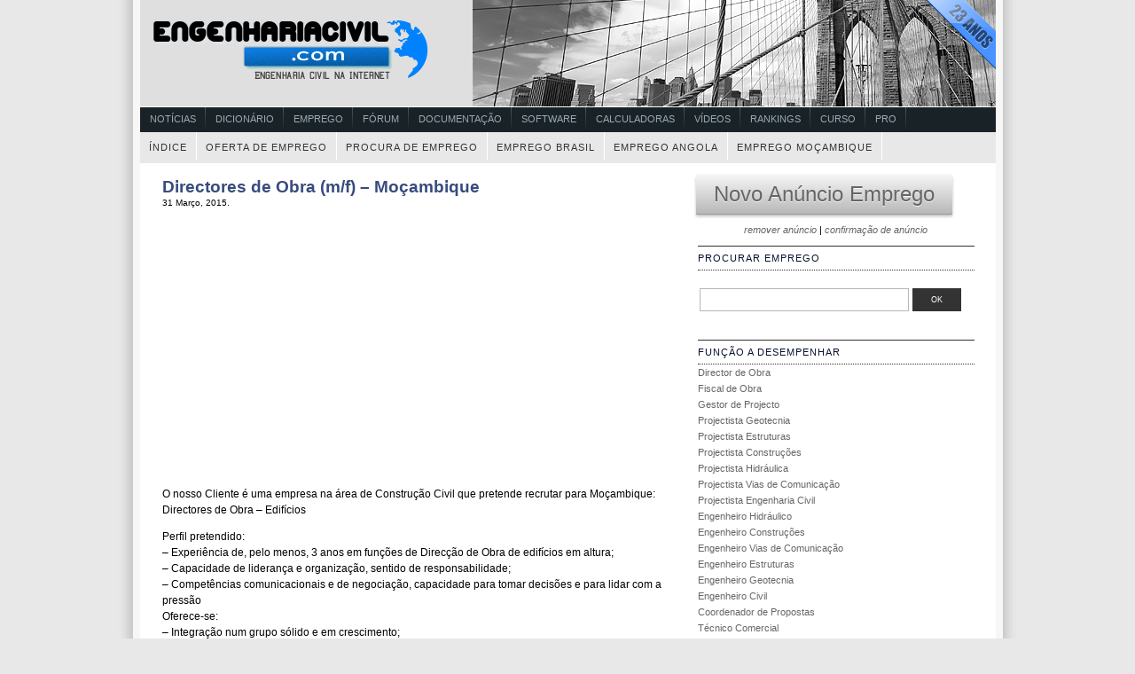

--- FILE ---
content_type: text/html; charset=UTF-8
request_url: https://www.engenhariacivil.com/emprego/directores-de-obra-mf-mocambique
body_size: 12662
content:




<!DOCTYPE html PUBLIC "-//W3C//DTD XHTML 1.0 Transitional//EN" "http://www.w3.org/TR/xhtml1/DTD/xhtml1-transitional.dtd">





<html xmlns="http://www.w3.org/1999/xhtml">

<head profile="http://gmpg.org/xfn/11">
<meta http-equiv="Content-Type" content="text/html; charset=UTF-8" />
<title>Emprego Engenharia Civil      &raquo; Directores de Obra (m/f) – Moçambique</title>
	<meta name="generator" content="WordPress 6.9" /> <!-- leave this for stats -->
	<link rel="stylesheet" href="https://www.engenhariacivil.com/emprego/wp-content/themes/peacemaker/style.css" type="text/css" media="screen" />
<link rel="alternate" type="application/rss+xml" title="RSS 2.0" href="https://www.engenhariacivil.com/emprego/feed" />
<link rel="alternate" type="text/xml" title="RSS .92" href="https://www.engenhariacivil.com/emprego/feed/rss" />
<link rel="alternate" type="application/atom+xml" title="Atom 0.3" href="https://www.engenhariacivil.com/emprego/feed/atom" />
<link rel="pingback" href="https://www.engenhariacivil.com/emprego/xmlrpc.php" />

<!--[if IE]>
<link rel="stylesheet" href="https://www.engenhariacivil.com/emprego/wp-content/themes/peacemaker/ie.css" type="text/css" media="screen" />
<![endif]-->

	<link rel='archives' title='Dezembro 2025' href='https://www.engenhariacivil.com/emprego/2025/12' />
	<link rel='archives' title='Setembro 2025' href='https://www.engenhariacivil.com/emprego/2025/09' />
	<link rel='archives' title='Junho 2025' href='https://www.engenhariacivil.com/emprego/2025/06' />
	<link rel='archives' title='Maio 2025' href='https://www.engenhariacivil.com/emprego/2025/05' />
	<link rel='archives' title='Abril 2025' href='https://www.engenhariacivil.com/emprego/2025/04' />
	<link rel='archives' title='Março 2025' href='https://www.engenhariacivil.com/emprego/2025/03' />
	<link rel='archives' title='Dezembro 2024' href='https://www.engenhariacivil.com/emprego/2024/12' />
	<link rel='archives' title='Novembro 2024' href='https://www.engenhariacivil.com/emprego/2024/11' />
	<link rel='archives' title='Outubro 2024' href='https://www.engenhariacivil.com/emprego/2024/10' />
	<link rel='archives' title='Setembro 2024' href='https://www.engenhariacivil.com/emprego/2024/09' />
	<link rel='archives' title='Agosto 2024' href='https://www.engenhariacivil.com/emprego/2024/08' />
	<link rel='archives' title='Julho 2024' href='https://www.engenhariacivil.com/emprego/2024/07' />
	<link rel='archives' title='Junho 2024' href='https://www.engenhariacivil.com/emprego/2024/06' />
	<link rel='archives' title='Abril 2024' href='https://www.engenhariacivil.com/emprego/2024/04' />
	<link rel='archives' title='Março 2024' href='https://www.engenhariacivil.com/emprego/2024/03' />
	<link rel='archives' title='Fevereiro 2024' href='https://www.engenhariacivil.com/emprego/2024/02' />
	<link rel='archives' title='Janeiro 2024' href='https://www.engenhariacivil.com/emprego/2024/01' />
	<link rel='archives' title='Novembro 2023' href='https://www.engenhariacivil.com/emprego/2023/11' />
	<link rel='archives' title='Agosto 2023' href='https://www.engenhariacivil.com/emprego/2023/08' />
	<link rel='archives' title='Julho 2023' href='https://www.engenhariacivil.com/emprego/2023/07' />
	<link rel='archives' title='Junho 2023' href='https://www.engenhariacivil.com/emprego/2023/06' />
	<link rel='archives' title='Maio 2023' href='https://www.engenhariacivil.com/emprego/2023/05' />
	<link rel='archives' title='Abril 2023' href='https://www.engenhariacivil.com/emprego/2023/04' />
	<link rel='archives' title='Março 2023' href='https://www.engenhariacivil.com/emprego/2023/03' />
	<link rel='archives' title='Fevereiro 2023' href='https://www.engenhariacivil.com/emprego/2023/02' />
	<link rel='archives' title='Janeiro 2023' href='https://www.engenhariacivil.com/emprego/2023/01' />
	<link rel='archives' title='Dezembro 2022' href='https://www.engenhariacivil.com/emprego/2022/12' />
	<link rel='archives' title='Novembro 2022' href='https://www.engenhariacivil.com/emprego/2022/11' />
	<link rel='archives' title='Outubro 2022' href='https://www.engenhariacivil.com/emprego/2022/10' />
	<link rel='archives' title='Setembro 2022' href='https://www.engenhariacivil.com/emprego/2022/09' />
	<link rel='archives' title='Agosto 2022' href='https://www.engenhariacivil.com/emprego/2022/08' />
	<link rel='archives' title='Julho 2022' href='https://www.engenhariacivil.com/emprego/2022/07' />
	<link rel='archives' title='Junho 2022' href='https://www.engenhariacivil.com/emprego/2022/06' />
	<link rel='archives' title='Maio 2022' href='https://www.engenhariacivil.com/emprego/2022/05' />
	<link rel='archives' title='Abril 2022' href='https://www.engenhariacivil.com/emprego/2022/04' />
	<link rel='archives' title='Março 2022' href='https://www.engenhariacivil.com/emprego/2022/03' />
	<link rel='archives' title='Fevereiro 2022' href='https://www.engenhariacivil.com/emprego/2022/02' />
	<link rel='archives' title='Janeiro 2022' href='https://www.engenhariacivil.com/emprego/2022/01' />
	<link rel='archives' title='Dezembro 2021' href='https://www.engenhariacivil.com/emprego/2021/12' />
	<link rel='archives' title='Novembro 2021' href='https://www.engenhariacivil.com/emprego/2021/11' />
	<link rel='archives' title='Outubro 2021' href='https://www.engenhariacivil.com/emprego/2021/10' />
	<link rel='archives' title='Setembro 2021' href='https://www.engenhariacivil.com/emprego/2021/09' />
	<link rel='archives' title='Agosto 2021' href='https://www.engenhariacivil.com/emprego/2021/08' />
	<link rel='archives' title='Julho 2021' href='https://www.engenhariacivil.com/emprego/2021/07' />
	<link rel='archives' title='Junho 2021' href='https://www.engenhariacivil.com/emprego/2021/06' />
	<link rel='archives' title='Maio 2021' href='https://www.engenhariacivil.com/emprego/2021/05' />
	<link rel='archives' title='Abril 2021' href='https://www.engenhariacivil.com/emprego/2021/04' />
	<link rel='archives' title='Março 2021' href='https://www.engenhariacivil.com/emprego/2021/03' />
	<link rel='archives' title='Fevereiro 2021' href='https://www.engenhariacivil.com/emprego/2021/02' />
	<link rel='archives' title='Janeiro 2021' href='https://www.engenhariacivil.com/emprego/2021/01' />
	<link rel='archives' title='Dezembro 2020' href='https://www.engenhariacivil.com/emprego/2020/12' />
	<link rel='archives' title='Novembro 2020' href='https://www.engenhariacivil.com/emprego/2020/11' />
	<link rel='archives' title='Setembro 2020' href='https://www.engenhariacivil.com/emprego/2020/09' />
	<link rel='archives' title='Agosto 2020' href='https://www.engenhariacivil.com/emprego/2020/08' />
	<link rel='archives' title='Julho 2020' href='https://www.engenhariacivil.com/emprego/2020/07' />
	<link rel='archives' title='Junho 2020' href='https://www.engenhariacivil.com/emprego/2020/06' />
	<link rel='archives' title='Maio 2020' href='https://www.engenhariacivil.com/emprego/2020/05' />
	<link rel='archives' title='Março 2020' href='https://www.engenhariacivil.com/emprego/2020/03' />
	<link rel='archives' title='Fevereiro 2020' href='https://www.engenhariacivil.com/emprego/2020/02' />
	<link rel='archives' title='Janeiro 2020' href='https://www.engenhariacivil.com/emprego/2020/01' />
	<link rel='archives' title='Dezembro 2019' href='https://www.engenhariacivil.com/emprego/2019/12' />
	<link rel='archives' title='Novembro 2019' href='https://www.engenhariacivil.com/emprego/2019/11' />
	<link rel='archives' title='Outubro 2019' href='https://www.engenhariacivil.com/emprego/2019/10' />
	<link rel='archives' title='Setembro 2019' href='https://www.engenhariacivil.com/emprego/2019/09' />
	<link rel='archives' title='Agosto 2019' href='https://www.engenhariacivil.com/emprego/2019/08' />
	<link rel='archives' title='Julho 2019' href='https://www.engenhariacivil.com/emprego/2019/07' />
	<link rel='archives' title='Junho 2019' href='https://www.engenhariacivil.com/emprego/2019/06' />
	<link rel='archives' title='Abril 2019' href='https://www.engenhariacivil.com/emprego/2019/04' />
	<link rel='archives' title='Março 2019' href='https://www.engenhariacivil.com/emprego/2019/03' />
	<link rel='archives' title='Fevereiro 2019' href='https://www.engenhariacivil.com/emprego/2019/02' />
	<link rel='archives' title='Janeiro 2019' href='https://www.engenhariacivil.com/emprego/2019/01' />
	<link rel='archives' title='Dezembro 2018' href='https://www.engenhariacivil.com/emprego/2018/12' />
	<link rel='archives' title='Novembro 2018' href='https://www.engenhariacivil.com/emprego/2018/11' />
	<link rel='archives' title='Outubro 2018' href='https://www.engenhariacivil.com/emprego/2018/10' />
	<link rel='archives' title='Setembro 2018' href='https://www.engenhariacivil.com/emprego/2018/09' />
	<link rel='archives' title='Agosto 2018' href='https://www.engenhariacivil.com/emprego/2018/08' />
	<link rel='archives' title='Julho 2018' href='https://www.engenhariacivil.com/emprego/2018/07' />
	<link rel='archives' title='Junho 2018' href='https://www.engenhariacivil.com/emprego/2018/06' />
	<link rel='archives' title='Maio 2018' href='https://www.engenhariacivil.com/emprego/2018/05' />
	<link rel='archives' title='Abril 2018' href='https://www.engenhariacivil.com/emprego/2018/04' />
	<link rel='archives' title='Março 2018' href='https://www.engenhariacivil.com/emprego/2018/03' />
	<link rel='archives' title='Fevereiro 2018' href='https://www.engenhariacivil.com/emprego/2018/02' />
	<link rel='archives' title='Janeiro 2018' href='https://www.engenhariacivil.com/emprego/2018/01' />
	<link rel='archives' title='Dezembro 2017' href='https://www.engenhariacivil.com/emprego/2017/12' />
	<link rel='archives' title='Novembro 2017' href='https://www.engenhariacivil.com/emprego/2017/11' />
	<link rel='archives' title='Outubro 2017' href='https://www.engenhariacivil.com/emprego/2017/10' />
	<link rel='archives' title='Setembro 2017' href='https://www.engenhariacivil.com/emprego/2017/09' />
	<link rel='archives' title='Agosto 2017' href='https://www.engenhariacivil.com/emprego/2017/08' />
	<link rel='archives' title='Julho 2017' href='https://www.engenhariacivil.com/emprego/2017/07' />
	<link rel='archives' title='Junho 2017' href='https://www.engenhariacivil.com/emprego/2017/06' />
	<link rel='archives' title='Maio 2017' href='https://www.engenhariacivil.com/emprego/2017/05' />
	<link rel='archives' title='Abril 2017' href='https://www.engenhariacivil.com/emprego/2017/04' />
	<link rel='archives' title='Março 2017' href='https://www.engenhariacivil.com/emprego/2017/03' />
	<link rel='archives' title='Fevereiro 2017' href='https://www.engenhariacivil.com/emprego/2017/02' />
	<link rel='archives' title='Janeiro 2017' href='https://www.engenhariacivil.com/emprego/2017/01' />
	<link rel='archives' title='Dezembro 2016' href='https://www.engenhariacivil.com/emprego/2016/12' />
	<link rel='archives' title='Novembro 2016' href='https://www.engenhariacivil.com/emprego/2016/11' />
	<link rel='archives' title='Outubro 2016' href='https://www.engenhariacivil.com/emprego/2016/10' />
	<link rel='archives' title='Setembro 2016' href='https://www.engenhariacivil.com/emprego/2016/09' />
	<link rel='archives' title='Agosto 2016' href='https://www.engenhariacivil.com/emprego/2016/08' />
	<link rel='archives' title='Julho 2016' href='https://www.engenhariacivil.com/emprego/2016/07' />
	<link rel='archives' title='Junho 2016' href='https://www.engenhariacivil.com/emprego/2016/06' />
	<link rel='archives' title='Maio 2016' href='https://www.engenhariacivil.com/emprego/2016/05' />
	<link rel='archives' title='Abril 2016' href='https://www.engenhariacivil.com/emprego/2016/04' />
	<link rel='archives' title='Março 2016' href='https://www.engenhariacivil.com/emprego/2016/03' />
	<link rel='archives' title='Fevereiro 2016' href='https://www.engenhariacivil.com/emprego/2016/02' />
	<link rel='archives' title='Janeiro 2016' href='https://www.engenhariacivil.com/emprego/2016/01' />
	<link rel='archives' title='Dezembro 2015' href='https://www.engenhariacivil.com/emprego/2015/12' />
	<link rel='archives' title='Novembro 2015' href='https://www.engenhariacivil.com/emprego/2015/11' />
	<link rel='archives' title='Outubro 2015' href='https://www.engenhariacivil.com/emprego/2015/10' />
	<link rel='archives' title='Setembro 2015' href='https://www.engenhariacivil.com/emprego/2015/09' />
	<link rel='archives' title='Agosto 2015' href='https://www.engenhariacivil.com/emprego/2015/08' />
	<link rel='archives' title='Julho 2015' href='https://www.engenhariacivil.com/emprego/2015/07' />
	<link rel='archives' title='Junho 2015' href='https://www.engenhariacivil.com/emprego/2015/06' />
	<link rel='archives' title='Maio 2015' href='https://www.engenhariacivil.com/emprego/2015/05' />
	<link rel='archives' title='Abril 2015' href='https://www.engenhariacivil.com/emprego/2015/04' />
	<link rel='archives' title='Março 2015' href='https://www.engenhariacivil.com/emprego/2015/03' />
	<link rel='archives' title='Fevereiro 2015' href='https://www.engenhariacivil.com/emprego/2015/02' />
	<link rel='archives' title='Janeiro 2015' href='https://www.engenhariacivil.com/emprego/2015/01' />
	<link rel='archives' title='Dezembro 2014' href='https://www.engenhariacivil.com/emprego/2014/12' />
	<link rel='archives' title='Novembro 2014' href='https://www.engenhariacivil.com/emprego/2014/11' />
	<link rel='archives' title='Outubro 2014' href='https://www.engenhariacivil.com/emprego/2014/10' />
	<link rel='archives' title='Setembro 2014' href='https://www.engenhariacivil.com/emprego/2014/09' />
	<link rel='archives' title='Agosto 2014' href='https://www.engenhariacivil.com/emprego/2014/08' />
	<link rel='archives' title='Julho 2014' href='https://www.engenhariacivil.com/emprego/2014/07' />
	<link rel='archives' title='Junho 2014' href='https://www.engenhariacivil.com/emprego/2014/06' />
	<link rel='archives' title='Maio 2014' href='https://www.engenhariacivil.com/emprego/2014/05' />
	<link rel='archives' title='Abril 2014' href='https://www.engenhariacivil.com/emprego/2014/04' />
	<link rel='archives' title='Março 2014' href='https://www.engenhariacivil.com/emprego/2014/03' />
	<link rel='archives' title='Fevereiro 2014' href='https://www.engenhariacivil.com/emprego/2014/02' />
	<link rel='archives' title='Janeiro 2014' href='https://www.engenhariacivil.com/emprego/2014/01' />
	<link rel='archives' title='Dezembro 2013' href='https://www.engenhariacivil.com/emprego/2013/12' />
	<link rel='archives' title='Novembro 2013' href='https://www.engenhariacivil.com/emprego/2013/11' />
	<link rel='archives' title='Outubro 2013' href='https://www.engenhariacivil.com/emprego/2013/10' />
	<link rel='archives' title='Setembro 2013' href='https://www.engenhariacivil.com/emprego/2013/09' />
	<link rel='archives' title='Agosto 2013' href='https://www.engenhariacivil.com/emprego/2013/08' />
	<link rel='archives' title='Julho 2013' href='https://www.engenhariacivil.com/emprego/2013/07' />
	<link rel='archives' title='Junho 2013' href='https://www.engenhariacivil.com/emprego/2013/06' />
	<link rel='archives' title='Maio 2013' href='https://www.engenhariacivil.com/emprego/2013/05' />
	<link rel='archives' title='Abril 2013' href='https://www.engenhariacivil.com/emprego/2013/04' />
	<link rel='archives' title='Março 2013' href='https://www.engenhariacivil.com/emprego/2013/03' />
	<link rel='archives' title='Fevereiro 2013' href='https://www.engenhariacivil.com/emprego/2013/02' />
	<link rel='archives' title='Janeiro 2013' href='https://www.engenhariacivil.com/emprego/2013/01' />
	<link rel='archives' title='Dezembro 2012' href='https://www.engenhariacivil.com/emprego/2012/12' />
	<link rel='archives' title='Novembro 2012' href='https://www.engenhariacivil.com/emprego/2012/11' />
	<link rel='archives' title='Outubro 2012' href='https://www.engenhariacivil.com/emprego/2012/10' />
	<link rel='archives' title='Setembro 2012' href='https://www.engenhariacivil.com/emprego/2012/09' />
	<link rel='archives' title='Agosto 2012' href='https://www.engenhariacivil.com/emprego/2012/08' />
	<link rel='archives' title='Julho 2012' href='https://www.engenhariacivil.com/emprego/2012/07' />
	<link rel='archives' title='Junho 2012' href='https://www.engenhariacivil.com/emprego/2012/06' />
	<link rel='archives' title='Maio 2012' href='https://www.engenhariacivil.com/emprego/2012/05' />
	<link rel='archives' title='Abril 2012' href='https://www.engenhariacivil.com/emprego/2012/04' />
	<link rel='archives' title='Março 2012' href='https://www.engenhariacivil.com/emprego/2012/03' />
	<link rel='archives' title='Fevereiro 2012' href='https://www.engenhariacivil.com/emprego/2012/02' />
	<link rel='archives' title='Janeiro 2012' href='https://www.engenhariacivil.com/emprego/2012/01' />
	<link rel='archives' title='Dezembro 2011' href='https://www.engenhariacivil.com/emprego/2011/12' />
	<link rel='archives' title='Novembro 2011' href='https://www.engenhariacivil.com/emprego/2011/11' />
	<link rel='archives' title='Outubro 2011' href='https://www.engenhariacivil.com/emprego/2011/10' />
	<link rel='archives' title='Setembro 2011' href='https://www.engenhariacivil.com/emprego/2011/09' />
	<link rel='archives' title='Agosto 2011' href='https://www.engenhariacivil.com/emprego/2011/08' />
	<link rel='archives' title='Julho 2011' href='https://www.engenhariacivil.com/emprego/2011/07' />
	<link rel='archives' title='Junho 2011' href='https://www.engenhariacivil.com/emprego/2011/06' />
	<link rel='archives' title='Maio 2011' href='https://www.engenhariacivil.com/emprego/2011/05' />
	<link rel='archives' title='Março 2011' href='https://www.engenhariacivil.com/emprego/2011/03' />
	<link rel='archives' title='Dezembro 2010' href='https://www.engenhariacivil.com/emprego/2010/12' />
	<link rel='archives' title='Novembro 2010' href='https://www.engenhariacivil.com/emprego/2010/11' />
	<link rel='archives' title='Setembro 2010' href='https://www.engenhariacivil.com/emprego/2010/09' />
	<link rel='archives' title='Agosto 2010' href='https://www.engenhariacivil.com/emprego/2010/08' />
	<link rel='archives' title='Junho 2010' href='https://www.engenhariacivil.com/emprego/2010/06' />
	<link rel='archives' title='Abril 2010' href='https://www.engenhariacivil.com/emprego/2010/04' />
	<link rel='archives' title='Março 2010' href='https://www.engenhariacivil.com/emprego/2010/03' />
	<link rel='archives' title='Fevereiro 2010' href='https://www.engenhariacivil.com/emprego/2010/02' />
	<link rel='archives' title='Janeiro 2010' href='https://www.engenhariacivil.com/emprego/2010/01' />
	<link rel='archives' title='Dezembro 2009' href='https://www.engenhariacivil.com/emprego/2009/12' />
	<link rel='archives' title='Novembro 2009' href='https://www.engenhariacivil.com/emprego/2009/11' />
	<link rel='archives' title='Outubro 2009' href='https://www.engenhariacivil.com/emprego/2009/10' />
	<link rel='archives' title='Setembro 2009' href='https://www.engenhariacivil.com/emprego/2009/09' />
	<link rel='archives' title='Agosto 2009' href='https://www.engenhariacivil.com/emprego/2009/08' />
	<link rel='archives' title='Maio 2009' href='https://www.engenhariacivil.com/emprego/2009/05' />
	<link rel='archives' title='Abril 2009' href='https://www.engenhariacivil.com/emprego/2009/04' />
	<link rel='archives' title='Março 2009' href='https://www.engenhariacivil.com/emprego/2009/03' />
	<link rel='archives' title='Fevereiro 2009' href='https://www.engenhariacivil.com/emprego/2009/02' />
	<link rel='archives' title='Janeiro 2009' href='https://www.engenhariacivil.com/emprego/2009/01' />
	<link rel='archives' title='Dezembro 2008' href='https://www.engenhariacivil.com/emprego/2008/12' />
	<link rel='archives' title='Novembro 2008' href='https://www.engenhariacivil.com/emprego/2008/11' />
<meta name='robots' content='max-image-preview:large' />
<script type="text/javascript" id="wpp-js" src="https://www.engenhariacivil.com/emprego/wp-content/plugins/wordpress-popular-posts/assets/js/wpp.min.js?ver=7.3.6" data-sampling="0" data-sampling-rate="100" data-api-url="https://www.engenhariacivil.com/emprego/wp-json/wordpress-popular-posts" data-post-id="5390" data-token="129482e0d8" data-lang="0" data-debug="0"></script>
<link rel="alternate" type="application/rss+xml" title="Feed de comentários de Emprego Engenharia Civil &raquo; Directores de Obra (m/f) – Moçambique" href="https://www.engenhariacivil.com/emprego/directores-de-obra-mf-mocambique/feed" />
<link rel="alternate" title="oEmbed (JSON)" type="application/json+oembed" href="https://www.engenhariacivil.com/emprego/wp-json/oembed/1.0/embed?url=https%3A%2F%2Fwww.engenhariacivil.com%2Femprego%2Fdirectores-de-obra-mf-mocambique" />
<link rel="alternate" title="oEmbed (XML)" type="text/xml+oembed" href="https://www.engenhariacivil.com/emprego/wp-json/oembed/1.0/embed?url=https%3A%2F%2Fwww.engenhariacivil.com%2Femprego%2Fdirectores-de-obra-mf-mocambique&#038;format=xml" />
<style id='wp-img-auto-sizes-contain-inline-css' type='text/css'>
img:is([sizes=auto i],[sizes^="auto," i]){contain-intrinsic-size:3000px 1500px}
/*# sourceURL=wp-img-auto-sizes-contain-inline-css */
</style>
<style id='wp-block-library-inline-css' type='text/css'>
:root{--wp-block-synced-color:#7a00df;--wp-block-synced-color--rgb:122,0,223;--wp-bound-block-color:var(--wp-block-synced-color);--wp-editor-canvas-background:#ddd;--wp-admin-theme-color:#007cba;--wp-admin-theme-color--rgb:0,124,186;--wp-admin-theme-color-darker-10:#006ba1;--wp-admin-theme-color-darker-10--rgb:0,107,160.5;--wp-admin-theme-color-darker-20:#005a87;--wp-admin-theme-color-darker-20--rgb:0,90,135;--wp-admin-border-width-focus:2px}@media (min-resolution:192dpi){:root{--wp-admin-border-width-focus:1.5px}}.wp-element-button{cursor:pointer}:root .has-very-light-gray-background-color{background-color:#eee}:root .has-very-dark-gray-background-color{background-color:#313131}:root .has-very-light-gray-color{color:#eee}:root .has-very-dark-gray-color{color:#313131}:root .has-vivid-green-cyan-to-vivid-cyan-blue-gradient-background{background:linear-gradient(135deg,#00d084,#0693e3)}:root .has-purple-crush-gradient-background{background:linear-gradient(135deg,#34e2e4,#4721fb 50%,#ab1dfe)}:root .has-hazy-dawn-gradient-background{background:linear-gradient(135deg,#faaca8,#dad0ec)}:root .has-subdued-olive-gradient-background{background:linear-gradient(135deg,#fafae1,#67a671)}:root .has-atomic-cream-gradient-background{background:linear-gradient(135deg,#fdd79a,#004a59)}:root .has-nightshade-gradient-background{background:linear-gradient(135deg,#330968,#31cdcf)}:root .has-midnight-gradient-background{background:linear-gradient(135deg,#020381,#2874fc)}:root{--wp--preset--font-size--normal:16px;--wp--preset--font-size--huge:42px}.has-regular-font-size{font-size:1em}.has-larger-font-size{font-size:2.625em}.has-normal-font-size{font-size:var(--wp--preset--font-size--normal)}.has-huge-font-size{font-size:var(--wp--preset--font-size--huge)}.has-text-align-center{text-align:center}.has-text-align-left{text-align:left}.has-text-align-right{text-align:right}.has-fit-text{white-space:nowrap!important}#end-resizable-editor-section{display:none}.aligncenter{clear:both}.items-justified-left{justify-content:flex-start}.items-justified-center{justify-content:center}.items-justified-right{justify-content:flex-end}.items-justified-space-between{justify-content:space-between}.screen-reader-text{border:0;clip-path:inset(50%);height:1px;margin:-1px;overflow:hidden;padding:0;position:absolute;width:1px;word-wrap:normal!important}.screen-reader-text:focus{background-color:#ddd;clip-path:none;color:#444;display:block;font-size:1em;height:auto;left:5px;line-height:normal;padding:15px 23px 14px;text-decoration:none;top:5px;width:auto;z-index:100000}html :where(.has-border-color){border-style:solid}html :where([style*=border-top-color]){border-top-style:solid}html :where([style*=border-right-color]){border-right-style:solid}html :where([style*=border-bottom-color]){border-bottom-style:solid}html :where([style*=border-left-color]){border-left-style:solid}html :where([style*=border-width]){border-style:solid}html :where([style*=border-top-width]){border-top-style:solid}html :where([style*=border-right-width]){border-right-style:solid}html :where([style*=border-bottom-width]){border-bottom-style:solid}html :where([style*=border-left-width]){border-left-style:solid}html :where(img[class*=wp-image-]){height:auto;max-width:100%}:where(figure){margin:0 0 1em}html :where(.is-position-sticky){--wp-admin--admin-bar--position-offset:var(--wp-admin--admin-bar--height,0px)}@media screen and (max-width:600px){html :where(.is-position-sticky){--wp-admin--admin-bar--position-offset:0px}}

/*# sourceURL=wp-block-library-inline-css */
</style><style id='global-styles-inline-css' type='text/css'>
:root{--wp--preset--aspect-ratio--square: 1;--wp--preset--aspect-ratio--4-3: 4/3;--wp--preset--aspect-ratio--3-4: 3/4;--wp--preset--aspect-ratio--3-2: 3/2;--wp--preset--aspect-ratio--2-3: 2/3;--wp--preset--aspect-ratio--16-9: 16/9;--wp--preset--aspect-ratio--9-16: 9/16;--wp--preset--color--black: #000000;--wp--preset--color--cyan-bluish-gray: #abb8c3;--wp--preset--color--white: #ffffff;--wp--preset--color--pale-pink: #f78da7;--wp--preset--color--vivid-red: #cf2e2e;--wp--preset--color--luminous-vivid-orange: #ff6900;--wp--preset--color--luminous-vivid-amber: #fcb900;--wp--preset--color--light-green-cyan: #7bdcb5;--wp--preset--color--vivid-green-cyan: #00d084;--wp--preset--color--pale-cyan-blue: #8ed1fc;--wp--preset--color--vivid-cyan-blue: #0693e3;--wp--preset--color--vivid-purple: #9b51e0;--wp--preset--gradient--vivid-cyan-blue-to-vivid-purple: linear-gradient(135deg,rgb(6,147,227) 0%,rgb(155,81,224) 100%);--wp--preset--gradient--light-green-cyan-to-vivid-green-cyan: linear-gradient(135deg,rgb(122,220,180) 0%,rgb(0,208,130) 100%);--wp--preset--gradient--luminous-vivid-amber-to-luminous-vivid-orange: linear-gradient(135deg,rgb(252,185,0) 0%,rgb(255,105,0) 100%);--wp--preset--gradient--luminous-vivid-orange-to-vivid-red: linear-gradient(135deg,rgb(255,105,0) 0%,rgb(207,46,46) 100%);--wp--preset--gradient--very-light-gray-to-cyan-bluish-gray: linear-gradient(135deg,rgb(238,238,238) 0%,rgb(169,184,195) 100%);--wp--preset--gradient--cool-to-warm-spectrum: linear-gradient(135deg,rgb(74,234,220) 0%,rgb(151,120,209) 20%,rgb(207,42,186) 40%,rgb(238,44,130) 60%,rgb(251,105,98) 80%,rgb(254,248,76) 100%);--wp--preset--gradient--blush-light-purple: linear-gradient(135deg,rgb(255,206,236) 0%,rgb(152,150,240) 100%);--wp--preset--gradient--blush-bordeaux: linear-gradient(135deg,rgb(254,205,165) 0%,rgb(254,45,45) 50%,rgb(107,0,62) 100%);--wp--preset--gradient--luminous-dusk: linear-gradient(135deg,rgb(255,203,112) 0%,rgb(199,81,192) 50%,rgb(65,88,208) 100%);--wp--preset--gradient--pale-ocean: linear-gradient(135deg,rgb(255,245,203) 0%,rgb(182,227,212) 50%,rgb(51,167,181) 100%);--wp--preset--gradient--electric-grass: linear-gradient(135deg,rgb(202,248,128) 0%,rgb(113,206,126) 100%);--wp--preset--gradient--midnight: linear-gradient(135deg,rgb(2,3,129) 0%,rgb(40,116,252) 100%);--wp--preset--font-size--small: 13px;--wp--preset--font-size--medium: 20px;--wp--preset--font-size--large: 36px;--wp--preset--font-size--x-large: 42px;--wp--preset--spacing--20: 0.44rem;--wp--preset--spacing--30: 0.67rem;--wp--preset--spacing--40: 1rem;--wp--preset--spacing--50: 1.5rem;--wp--preset--spacing--60: 2.25rem;--wp--preset--spacing--70: 3.38rem;--wp--preset--spacing--80: 5.06rem;--wp--preset--shadow--natural: 6px 6px 9px rgba(0, 0, 0, 0.2);--wp--preset--shadow--deep: 12px 12px 50px rgba(0, 0, 0, 0.4);--wp--preset--shadow--sharp: 6px 6px 0px rgba(0, 0, 0, 0.2);--wp--preset--shadow--outlined: 6px 6px 0px -3px rgb(255, 255, 255), 6px 6px rgb(0, 0, 0);--wp--preset--shadow--crisp: 6px 6px 0px rgb(0, 0, 0);}:where(.is-layout-flex){gap: 0.5em;}:where(.is-layout-grid){gap: 0.5em;}body .is-layout-flex{display: flex;}.is-layout-flex{flex-wrap: wrap;align-items: center;}.is-layout-flex > :is(*, div){margin: 0;}body .is-layout-grid{display: grid;}.is-layout-grid > :is(*, div){margin: 0;}:where(.wp-block-columns.is-layout-flex){gap: 2em;}:where(.wp-block-columns.is-layout-grid){gap: 2em;}:where(.wp-block-post-template.is-layout-flex){gap: 1.25em;}:where(.wp-block-post-template.is-layout-grid){gap: 1.25em;}.has-black-color{color: var(--wp--preset--color--black) !important;}.has-cyan-bluish-gray-color{color: var(--wp--preset--color--cyan-bluish-gray) !important;}.has-white-color{color: var(--wp--preset--color--white) !important;}.has-pale-pink-color{color: var(--wp--preset--color--pale-pink) !important;}.has-vivid-red-color{color: var(--wp--preset--color--vivid-red) !important;}.has-luminous-vivid-orange-color{color: var(--wp--preset--color--luminous-vivid-orange) !important;}.has-luminous-vivid-amber-color{color: var(--wp--preset--color--luminous-vivid-amber) !important;}.has-light-green-cyan-color{color: var(--wp--preset--color--light-green-cyan) !important;}.has-vivid-green-cyan-color{color: var(--wp--preset--color--vivid-green-cyan) !important;}.has-pale-cyan-blue-color{color: var(--wp--preset--color--pale-cyan-blue) !important;}.has-vivid-cyan-blue-color{color: var(--wp--preset--color--vivid-cyan-blue) !important;}.has-vivid-purple-color{color: var(--wp--preset--color--vivid-purple) !important;}.has-black-background-color{background-color: var(--wp--preset--color--black) !important;}.has-cyan-bluish-gray-background-color{background-color: var(--wp--preset--color--cyan-bluish-gray) !important;}.has-white-background-color{background-color: var(--wp--preset--color--white) !important;}.has-pale-pink-background-color{background-color: var(--wp--preset--color--pale-pink) !important;}.has-vivid-red-background-color{background-color: var(--wp--preset--color--vivid-red) !important;}.has-luminous-vivid-orange-background-color{background-color: var(--wp--preset--color--luminous-vivid-orange) !important;}.has-luminous-vivid-amber-background-color{background-color: var(--wp--preset--color--luminous-vivid-amber) !important;}.has-light-green-cyan-background-color{background-color: var(--wp--preset--color--light-green-cyan) !important;}.has-vivid-green-cyan-background-color{background-color: var(--wp--preset--color--vivid-green-cyan) !important;}.has-pale-cyan-blue-background-color{background-color: var(--wp--preset--color--pale-cyan-blue) !important;}.has-vivid-cyan-blue-background-color{background-color: var(--wp--preset--color--vivid-cyan-blue) !important;}.has-vivid-purple-background-color{background-color: var(--wp--preset--color--vivid-purple) !important;}.has-black-border-color{border-color: var(--wp--preset--color--black) !important;}.has-cyan-bluish-gray-border-color{border-color: var(--wp--preset--color--cyan-bluish-gray) !important;}.has-white-border-color{border-color: var(--wp--preset--color--white) !important;}.has-pale-pink-border-color{border-color: var(--wp--preset--color--pale-pink) !important;}.has-vivid-red-border-color{border-color: var(--wp--preset--color--vivid-red) !important;}.has-luminous-vivid-orange-border-color{border-color: var(--wp--preset--color--luminous-vivid-orange) !important;}.has-luminous-vivid-amber-border-color{border-color: var(--wp--preset--color--luminous-vivid-amber) !important;}.has-light-green-cyan-border-color{border-color: var(--wp--preset--color--light-green-cyan) !important;}.has-vivid-green-cyan-border-color{border-color: var(--wp--preset--color--vivid-green-cyan) !important;}.has-pale-cyan-blue-border-color{border-color: var(--wp--preset--color--pale-cyan-blue) !important;}.has-vivid-cyan-blue-border-color{border-color: var(--wp--preset--color--vivid-cyan-blue) !important;}.has-vivid-purple-border-color{border-color: var(--wp--preset--color--vivid-purple) !important;}.has-vivid-cyan-blue-to-vivid-purple-gradient-background{background: var(--wp--preset--gradient--vivid-cyan-blue-to-vivid-purple) !important;}.has-light-green-cyan-to-vivid-green-cyan-gradient-background{background: var(--wp--preset--gradient--light-green-cyan-to-vivid-green-cyan) !important;}.has-luminous-vivid-amber-to-luminous-vivid-orange-gradient-background{background: var(--wp--preset--gradient--luminous-vivid-amber-to-luminous-vivid-orange) !important;}.has-luminous-vivid-orange-to-vivid-red-gradient-background{background: var(--wp--preset--gradient--luminous-vivid-orange-to-vivid-red) !important;}.has-very-light-gray-to-cyan-bluish-gray-gradient-background{background: var(--wp--preset--gradient--very-light-gray-to-cyan-bluish-gray) !important;}.has-cool-to-warm-spectrum-gradient-background{background: var(--wp--preset--gradient--cool-to-warm-spectrum) !important;}.has-blush-light-purple-gradient-background{background: var(--wp--preset--gradient--blush-light-purple) !important;}.has-blush-bordeaux-gradient-background{background: var(--wp--preset--gradient--blush-bordeaux) !important;}.has-luminous-dusk-gradient-background{background: var(--wp--preset--gradient--luminous-dusk) !important;}.has-pale-ocean-gradient-background{background: var(--wp--preset--gradient--pale-ocean) !important;}.has-electric-grass-gradient-background{background: var(--wp--preset--gradient--electric-grass) !important;}.has-midnight-gradient-background{background: var(--wp--preset--gradient--midnight) !important;}.has-small-font-size{font-size: var(--wp--preset--font-size--small) !important;}.has-medium-font-size{font-size: var(--wp--preset--font-size--medium) !important;}.has-large-font-size{font-size: var(--wp--preset--font-size--large) !important;}.has-x-large-font-size{font-size: var(--wp--preset--font-size--x-large) !important;}
/*# sourceURL=global-styles-inline-css */
</style>

<style id='classic-theme-styles-inline-css' type='text/css'>
/*! This file is auto-generated */
.wp-block-button__link{color:#fff;background-color:#32373c;border-radius:9999px;box-shadow:none;text-decoration:none;padding:calc(.667em + 2px) calc(1.333em + 2px);font-size:1.125em}.wp-block-file__button{background:#32373c;color:#fff;text-decoration:none}
/*# sourceURL=/wp-includes/css/classic-themes.min.css */
</style>
<link rel="https://api.w.org/" href="https://www.engenhariacivil.com/emprego/wp-json/" /><link rel="alternate" title="JSON" type="application/json" href="https://www.engenhariacivil.com/emprego/wp-json/wp/v2/posts/5390" /><link rel="EditURI" type="application/rsd+xml" title="RSD" href="https://www.engenhariacivil.com/emprego/xmlrpc.php?rsd" />
<meta name="generator" content="WordPress 6.9" />
<link rel="canonical" href="https://www.engenhariacivil.com/emprego/directores-de-obra-mf-mocambique" />
<link rel='shortlink' href='https://www.engenhariacivil.com/emprego/?p=5390' />
<script type="text/javascript">
(function(url){
	if(/(?:Chrome\/26\.0\.1410\.63 Safari\/537\.31|WordfenceTestMonBot)/.test(navigator.userAgent)){ return; }
	var addEvent = function(evt, handler) {
		if (window.addEventListener) {
			document.addEventListener(evt, handler, false);
		} else if (window.attachEvent) {
			document.attachEvent('on' + evt, handler);
		}
	};
	var removeEvent = function(evt, handler) {
		if (window.removeEventListener) {
			document.removeEventListener(evt, handler, false);
		} else if (window.detachEvent) {
			document.detachEvent('on' + evt, handler);
		}
	};
	var evts = 'contextmenu dblclick drag dragend dragenter dragleave dragover dragstart drop keydown keypress keyup mousedown mousemove mouseout mouseover mouseup mousewheel scroll'.split(' ');
	var logHuman = function() {
		if (window.wfLogHumanRan) { return; }
		window.wfLogHumanRan = true;
		var wfscr = document.createElement('script');
		wfscr.type = 'text/javascript';
		wfscr.async = true;
		wfscr.src = url + '&r=' + Math.random();
		(document.getElementsByTagName('head')[0]||document.getElementsByTagName('body')[0]).appendChild(wfscr);
		for (var i = 0; i < evts.length; i++) {
			removeEvent(evts[i], logHuman);
		}
	};
	for (var i = 0; i < evts.length; i++) {
		addEvent(evts[i], logHuman);
	}
})('//www.engenhariacivil.com/emprego/?wordfence_lh=1&hid=B488F540259084EFBE7738E452B39834');
</script>            <style id="wpp-loading-animation-styles">@-webkit-keyframes bgslide{from{background-position-x:0}to{background-position-x:-200%}}@keyframes bgslide{from{background-position-x:0}to{background-position-x:-200%}}.wpp-widget-block-placeholder,.wpp-shortcode-placeholder{margin:0 auto;width:60px;height:3px;background:#dd3737;background:linear-gradient(90deg,#dd3737 0%,#571313 10%,#dd3737 100%);background-size:200% auto;border-radius:3px;-webkit-animation:bgslide 1s infinite linear;animation:bgslide 1s infinite linear}</style>
            <style type="text/css">
#header {
	background: url(https://www.engenhariacivil.com/emprego/wp-content/themes/peacemaker/images/logo001.png) no-repeat;
}
</style>
<link rel="shortcut icon" href="https://www.engenhariacivil.com/imagens/favicon.ico" />



<script async src="//pagead2.googlesyndication.com/pagead/js/adsbygoogle.js"></script>
<script>
  (adsbygoogle = window.adsbygoogle || []).push({
    google_ad_client: "ca-pub-2463202643812122",
    enable_page_level_ads: true
  });
</script>

</head>

<body>

<div id="fb-root"></div>
<script>(function(d, s, id) {
  var js, fjs = d.getElementsByTagName(s)[0];
  if (d.getElementById(id)) return;
  js = d.createElement(s); js.id = id;
  js.src = "//connect.facebook.net/en_US/sdk.js#xfbml=1&version=v2.0";
  fjs.parentNode.insertBefore(js, fjs);
}(document, 'script', 'facebook-jssdk'));</script>

<div id="container">


		
	<a href="https://www.engenhariacivil.com/"><p id="header"></p></a>

			<div id="navigation3" class="grid_16">
			<ul class="nav main">
				<li><a href="https://www.engenhariacivil.com/cat/noticias">Notícias</a></li>
				<li><a href="https://www.engenhariacivil.com/dicionario/">Dicionário</a></li>
				<li><a href="https://www.engenhariacivil.com/emprego/">Emprego</a></li>
				<li><a href="https://www.forum.engenhariacivil.com/">Fórum</a></li>
				<li><a href="https://www.engenhariacivil.com/documentacao">Documentação</a></li>
				<li><a href="https://www.engenhariacivil.com/software">Software</a></li>
				<li><a href="https://www.engenhariacivil.com/calculadoras">Calculadoras</a></li>
				<li><a href="https://www.videos.engenhariacivil.com/">Vídeos</a></li>
				<li><a href="https://www.engenhariacivil.com/rankings">Rankings</a></li>
				<li><a href="https://www.engenhariacivil.com/curso">Curso</a></li>
				<li><a href="https://www.engenhariacivil.com/pro">Pro</a></li>
			</ul>
		</div>
		<div id="menu">
			<ul class="fix">
				<li class="selected"><a href="https://www.engenhariacivil.com/emprego">Índice</a></li>
				<li class="selected"><a href="https://www.engenhariacivil.com/emprego/cat/oferta">Oferta de Emprego</a></li>
				<li class="selected"><a href="https://www.engenhariacivil.com/emprego/cat/procura">Procura de Emprego</a></li>
				<li class="selected"><a href="https://www.engenhariacivil.com/emprego/brasil">Emprego Brasil</a></li>
				<li class="selected"><a href="https://www.engenhariacivil.com/emprego/angola">Emprego Angola</a></li>
				<li class="selected"><a href="https://www.engenhariacivil.com/emprego/mocambique">Emprego Moçambique</a></li>
			</ul>
		</div>

		
	<div id="content">			
			<div class="post" id="post-5390">
			<h1><a href="https://www.engenhariacivil.com/emprego/directores-de-obra-mf-mocambique" rel="bookmark" title=" Directores de Obra (m/f) – Moçambique">Directores de Obra (m/f) – Moçambique</a></h1>
			<small>31 Março, 2015. </small>
			<p>
									<script async src="//pagead2.googlesyndication.com/pagead/js/adsbygoogle.js"></script>
					<!-- EngenhariaCivil.com 336x280 Emprego -->
					<ins class="adsbygoogle"
						style="display:inline-block;width:336px;height:280px"
						data-ad-client="ca-pub-2463202643812122"
						data-ad-slot="8082815982"></ins>
					<script>
					(adsbygoogle = window.adsbygoogle || []).push({});
					</script>
							</p>
			<div class="entry">
									<br>
					<p>O nosso Cliente é uma empresa na área de Construção Civil que pretende recrutar para Moçambique:<br />
Directores de Obra – Edifícios</p>
<p>Perfil pretendido:<br />
– Experiência de, pelo menos, 3 anos em funções de Direcção de Obra de edifícios em altura;<br />
– Capacidade de liderança e organização, sentido de responsabilidade;<br />
– Competências comunicacionais e de negociação, capacidade para tomar decisões e para lidar com a pressão<br />
Oferece-se:<br />
– Integração num grupo sólido e em crescimento;<br />
– Possibilidade de evolução na carreira.</p>
<p><span style="text-decoration: underline;">Contacto:</span><br />
Internacional Engenharia<br />
rh.intengenharia@gmail.com</p>
								<br>

				<!-- Etiqueta Oferta/Procura -->
								<a href="https://www.engenhariacivil.com/emprego/cat/oferta" class="button s yellow-matte" rel="bookmark" title="Oferta de Emprego em Engenharia Civil">Oferta</a>
								
				<!-- Etiqueta Tipo de Emprego -->
												<a href="https://www.engenhariacivil.com/emprego/director-de-obra" class="button s green-matte" rel="bookmark" title="Director de Obra">Director de Obra</a>
								
				<!-- Etiqueta Empresa -->
												<a class="button s grey-matte" rel="bookmark" title="Internacional Engenharia">Internacional Engenharia</a>
								

				<!-- Etiqueta Localização -->
												<a href="https://www.engenhariacivil.com/emprego/mocambique" class="button s blue-matte" rel="bookmark" title="Emprego Moçambique">Moçambique</a>
												
									<br><br>
										<br>
								

				<h2 class="latest"><span>Empregos Relacionados</span></h2>
				<div class='yarpp yarpp-related yarpp-related-website yarpp-template-list'>
<!-- YARPP List -->

          - <a href="https://www.engenhariacivil.com/emprego/engenheiros-civis-directores-de-obra-mf-africa" rel="bookmark" title="Engenheiros Civis – Directores de Obra (m/f) – África">Engenheiros Civis – Directores de Obra (m/f) – África</a><br>
          - <a href="https://www.engenhariacivil.com/emprego/directores-de-obra-engenheiros-civis-africa" rel="bookmark" title="Directores de Obra (Engenheiros Civis) &#8211; África">Directores de Obra (Engenheiros Civis) &#8211; África</a><br>
          - <a href="https://www.engenhariacivil.com/emprego/engenheiros-civis-mf-africa" rel="bookmark" title="Engenheiros Civis (m/f) – África">Engenheiros Civis (m/f) – África</a><br>
          - <a href="https://www.engenhariacivil.com/emprego/engenheiros-civis-mf-africa-2" rel="bookmark" title="Engenheiros Civis (m/f) &#8211; África">Engenheiros Civis (m/f) &#8211; África</a><br>
          - <a href="https://www.engenhariacivil.com/emprego/tecnicos-de-compras-mf" rel="bookmark" title="Técnicos de Compras (m/f)">Técnicos de Compras (m/f)</a><br>
</div>

				


				<br><br>
									<CENTER>
						<img src="https://www.engenhariacivil.com/emprego/60-dias.png" alt="Mais de 60 dias" /> 
					</CENTER>
				
			</div>
		</div>
		<div id="commentssection">
<!-- begin editing here -->
<h3>1 Comentário a <em>Directores de Obra (m/f) – Moçambique</em></h3> 

	<ol class="commentlist">
	
		<li class="alt" id="comment-6329">
			<cite>SILVIO CORDEIRO JR</cite>
						<br />
			<small class="commentmetadata"><a href="#comment-6329" title="">
			27 Outubro, 2015</a> 
			</small>

			<p>Prezados Senhores,<br />
Estou a procura de novos desafios profissionais na área de Engenharia Civil e acredito que a empresa possa ter interesse por minhas qualificações. Sou graduado em Engenharia Civil, com pós-graduação em Gerenciamento de Projetos e em Engenharia de Segurança do Trabalho. Atuo na área de gerência, fiscalização e responsabilidade técnica de obras a vinte anos, com destaque para o desenvolvimento, coordenação e gerenciamento de obras de edificações, saneamento, terraplenagem, pavimentação, contenções de encostas, construções pesadas e áreas de mineração e petrolífera. Envio anexo o meu currículo para apreciações e coloco-me à disposição para uma entrevista pessoal, quando poderei fornecer mais informações sobre minha experiência profissional. Disponibilidade para admissão imediata e mudança de domicílio.<br />
Cordialmente<br />
Silvio Cordeiro Junior Engº Civil / Engº Segurança do Trabalho<br />
 (27) 99968-6070</p>
		</li>

		
		</ol>

</div>

<div id="commentform">
<h3 id="respond">Comentar</h3>
</br>
<p>Partilhe a sua experiência com este empregador ou candidato. Conte-nos como correu a entrevista,</br>como foi recebido, se as condições oferecidas corresponderam às suas expectativas, etc. </p>
</br>
	
<form action="https://www.engenhariacivil.com/emprego/wp-comments-post.php" method="post">

	
	<p><input type="text" name="author" id="author" value="" size="22" tabindex="1" /><label for="author"><small>Nome *</small></label></p>

	<p><input type="text" name="email" id="email" value="" size="22" tabindex="2" /><label for="email"><small>Email *</small></label></p>

	<p><input type="text" name="url" id="url" value="" size="22" tabindex="3" /><label for="url"><small>Página Web</small></label></p>

	
	<p><textarea name="comment" id="commentbox" cols="100%" rows="10" tabindex="4"></textarea></p>
<p><small>* Obrigatório</small></p>
	
	<br><small><p class="comment-form-policy"><label for="policy"><input name="policy" value="policy-key" class="comment-form-policy__input" type="checkbox" style="width:auto">&nbsp;&nbsp;Sim, dou consentimento para o armazenamento e uso, por este website, dos dados submetidos neste formulário. Estes dados não serão partilhados com terceiros. (ver <a href="https://www.engenhariacivil.com/politica-de-privacidade" target="_blank" rel ="nofollow">Política de Privacidade</a>)</label></p></small><br>
	
	<p><input name="submit" type="submit" id="submit" tabindex="5" value="Enviar" /> 
	<input type="hidden" name="comment_post_ID" value="5390" /></p>
	
	<p style="display: none;"><input type="hidden" id="akismet_comment_nonce" name="akismet_comment_nonce" value="7f276b6d51" /></p><p style="display: none !important;" class="akismet-fields-container" data-prefix="ak_"><label>&#916;<textarea name="ak_hp_textarea" cols="45" rows="8" maxlength="100"></textarea></label><input type="hidden" id="ak_js_1" name="ak_js" value="27"/><script>document.getElementById( "ak_js_1" ).setAttribute( "value", ( new Date() ).getTime() );</script></p></form>



</div>	</div>
	<div id="right">

<ul>
&nbsp;
<a href="https://www.engenhariacivil.com/emprego/anunciar" class="button round-tl-br-xl grey-matte" rel="nofollow" >Novo Anúncio Emprego</a>
<br><br>
 <center><i><a href="https://www.engenhariacivil.com/emprego/remover" rel="nofollow" >remover anúncio</a></i> | <i><a href="https://www.engenhariacivil.com/emprego/mensagem-confirmacao" rel="nofollow" >confirmação de anúncio</a></i></center> 

<li>
<h4>Procurar Emprego</h4>
	<form method="get" id="searchform" action="https://www.engenhariacivil.com/emprego/">
		<div><input type="text" value="" name="s" id="s" />
			<input type="submit" id="searchsubmit" value="OK" />
		</div>
	</form>
</li>








<li><h4>Função a Desempenhar</h4>			<div class="textwidget"><a href="https://www.engenhariacivil.com/emprego/director-de-obra" title= "Director de Obra">Director de Obra</a><br>
<a href="https://www.engenhariacivil.com/emprego/fiscal-de-obra" title= "Fiscal de Obra">Fiscal de Obra</a><br>
<a href="https://www.engenhariacivil.com/emprego/gestor-de-projecto" title= "Gestor de Projecto">Gestor de Projecto</a><br>
<a href="https://www.engenhariacivil.com/emprego/projectista-geotecnia" title= "Projectista Geotecnia">Projectista Geotecnia</a><br>
<a href="https://www.engenhariacivil.com/emprego/projectista-estruturas" title= "Projectista Estruturas">Projectista Estruturas</a><br>
<a href="https://www.engenhariacivil.com/emprego/projectista-construcoes" title= "Projectista Construções">Projectista Construções</a><br>
<a href="https://www.engenhariacivil.com/emprego/projectista-hidraulica" title= "Projectista Hidráulica">Projectista Hidráulica</a><br>
<a href="https://www.engenhariacivil.com/emprego/projectista-vias-de-comunicacao" title= "Projectista Vias de Comunicação">Projectista Vias de Comunicação</a><br>
<a href="https://www.engenhariacivil.com/emprego/projectista-engenharia-civil" title= "Projectista Engenharia Civil">Projectista Engenharia Civil</a><br>
<a href="https://www.engenhariacivil.com/emprego/engenheiro-hidraulico" title= "Engenheiro Hidráulico">Engenheiro Hidráulico</a><br>
<a href="https://www.engenhariacivil.com/emprego/engenheiro-construcoes" title= "Engenheiro Construções">Engenheiro Construções</a><br>
<a href="https://www.engenhariacivil.com/emprego/engenheiro-vias-de-comunicacao" title= "Engenheiro Vias de Comunicação">Engenheiro Vias de Comunicação</a><br>
<a href="https://www.engenhariacivil.com/emprego/engenheiro-estruturas" title= "Engenheiro Estruturas">Engenheiro Estruturas</a><br>
<a href="https://www.engenhariacivil.com/emprego/engenheiro-geotecnia" title= "Arquitecto">Engenheiro Geotecnia</a><br>
<a href="https://www.engenhariacivil.com/emprego/engenheiro-civil" title= "Engenheiro Civil">Engenheiro Civil</a><br>
<a href="https://www.engenhariacivil.com/emprego/coordenador-de-propostas" title= "Coordenador de Propostas">Coordenador de Propostas</a><br>
<a href="https://www.engenhariacivil.com/emprego/tecnico-comercial" title= "Técnico Comercial">Técnico Comercial</a><br>
<a href="https://www.engenhariacivil.com/emprego/tecnico-higiene-e-seguranca" title= "Técnico Higiene e Segurança">Técnico Higiene e Segurança</a><br>
<a href="https://www.engenhariacivil.com/emprego/estagiario" title= "Estagiário">Estagiário</a><br>
<a href="https://www.engenhariacivil.com/emprego/engenheiro-tecnico-civil" title= "Engenheiro Técnico Civil">Engenheiro Técnico Civil</a><br>
<a href="https://www.engenhariacivil.com/emprego/orcamentista" title= "Orçamentista">Orçamentista</a><br>
<a href="https://www.engenhariacivil.com/emprego/arquitecto" title= "Arquitecto">Arquitecto</a><br>
<a href="https://www.engenhariacivil.com/emprego/desenhador" title= "Desenhador">Desenhador</a><br></div>
		</li>
<li>

</li>
<li><h4>Tags Mais Populares</h4><div class="tagcloud"><a href="https://www.engenhariacivil.com/emprego/tag/acompanhamento-de-obras" class="tag-cloud-link tag-link-176 tag-link-position-1" style="font-size: 9.3404255319149pt;" aria-label="acompanhamento de obras (25 itens)">acompanhamento de obras</a>
<a href="https://www.engenhariacivil.com/emprego/tag/alvara" class="tag-cloud-link tag-link-242 tag-link-position-2" style="font-size: 18.127659574468pt;" aria-label="alvará (100 itens)">alvará</a>
<a href="https://www.engenhariacivil.com/emprego/tag/arquitetura" class="tag-cloud-link tag-link-563 tag-link-position-3" style="font-size: 13.212765957447pt;" aria-label="arquitetura (46 itens)">arquitetura</a>
<a href="https://www.engenhariacivil.com/emprego/tag/autocad" class="tag-cloud-link tag-link-73 tag-link-position-4" style="font-size: 19.914893617021pt;" aria-label="autocad (130 itens)">autocad</a>
<a href="https://www.engenhariacivil.com/emprego/tag/cap" class="tag-cloud-link tag-link-101 tag-link-position-5" style="font-size: 10.531914893617pt;" aria-label="cap (30 itens)">cap</a>
<a href="https://www.engenhariacivil.com/emprego/tag/construcao" class="tag-cloud-link tag-link-328 tag-link-position-6" style="font-size: 12.617021276596pt;" aria-label="construção (42 itens)">construção</a>
<a href="https://www.engenhariacivil.com/emprego/tag/construcao-civil" class="tag-cloud-link tag-link-91 tag-link-position-7" style="font-size: 22pt;" aria-label="construção civil (183 itens)">construção civil</a>
<a href="https://www.engenhariacivil.com/emprego/tag/direccao-de-obra" class="tag-cloud-link tag-link-154 tag-link-position-8" style="font-size: 13.36170212766pt;" aria-label="direcção de obra (47 itens)">direcção de obra</a>
<a href="https://www.engenhariacivil.com/emprego/tag/direccao-de-obras" class="tag-cloud-link tag-link-13 tag-link-position-9" style="font-size: 10.531914893617pt;" aria-label="direcção de obras (30 itens)">direcção de obras</a>
<a href="https://www.engenhariacivil.com/emprego/tag/direcao-de-obra" class="tag-cloud-link tag-link-1440 tag-link-position-10" style="font-size: 11.127659574468pt;" aria-label="direção de obra (33 itens)">direção de obra</a>
<a href="https://www.engenhariacivil.com/emprego/tag/edificacoes" class="tag-cloud-link tag-link-271 tag-link-position-11" style="font-size: 11.574468085106pt;" aria-label="edificações (35 itens)">edificações</a>
<a href="https://www.engenhariacivil.com/emprego/tag/engenharia" class="tag-cloud-link tag-link-548 tag-link-position-12" style="font-size: 8pt;" aria-label="engenharia (20 itens)">engenharia</a>
<a href="https://www.engenhariacivil.com/emprego/tag/engenharia-civil" class="tag-cloud-link tag-link-345 tag-link-position-13" style="font-size: 22pt;" aria-label="engenharia civil (181 itens)">engenharia civil</a>
<a href="https://www.engenhariacivil.com/emprego/tag/engenheiro-civil" class="tag-cloud-link tag-link-105 tag-link-position-14" style="font-size: 11.574468085106pt;" aria-label="engenheiro civil (35 itens)">engenheiro civil</a>
<a href="https://www.engenhariacivil.com/emprego/tag/estruturas" class="tag-cloud-link tag-link-75 tag-link-position-15" style="font-size: 11.127659574468pt;" aria-label="estruturas (33 itens)">estruturas</a>
<a href="https://www.engenhariacivil.com/emprego/tag/estruturas-metalicas" class="tag-cloud-link tag-link-77 tag-link-position-16" style="font-size: 13.063829787234pt;" aria-label="estruturas metálicas (45 itens)">estruturas metálicas</a>
<a href="https://www.engenhariacivil.com/emprego/tag/estagio" class="tag-cloud-link tag-link-594 tag-link-position-17" style="font-size: 17.68085106383pt;" aria-label="estágio (92 itens)">estágio</a>
<a href="https://www.engenhariacivil.com/emprego/tag/estagio-profissional" class="tag-cloud-link tag-link-74 tag-link-position-18" style="font-size: 17.382978723404pt;" aria-label="estágio profissional (88 itens)">estágio profissional</a>
<a href="https://www.engenhariacivil.com/emprego/tag/experiencia-profissional" class="tag-cloud-link tag-link-129 tag-link-position-19" style="font-size: 8.8936170212766pt;" aria-label="experiência profissional (23 itens)">experiência profissional</a>
<a href="https://www.engenhariacivil.com/emprego/tag/feup" class="tag-cloud-link tag-link-420 tag-link-position-20" style="font-size: 10.978723404255pt;" aria-label="feup (32 itens)">feup</a>
<a href="https://www.engenhariacivil.com/emprego/tag/fiscalizacao" class="tag-cloud-link tag-link-28 tag-link-position-21" style="font-size: 16.489361702128pt;" aria-label="fiscalização (76 itens)">fiscalização</a>
<a href="https://www.engenhariacivil.com/emprego/tag/fiscalizacao-de-obras" class="tag-cloud-link tag-link-35 tag-link-position-22" style="font-size: 13.957446808511pt;" aria-label="fiscalização de obras (52 itens)">fiscalização de obras</a>
<a href="https://www.engenhariacivil.com/emprego/tag/gestao-de-obras" class="tag-cloud-link tag-link-12 tag-link-position-23" style="font-size: 10.085106382979pt;" aria-label="gestão de obras (28 itens)">gestão de obras</a>
<a href="https://www.engenhariacivil.com/emprego/tag/higiene-e-seguranca-no-trabalho" class="tag-cloud-link tag-link-59 tag-link-position-24" style="font-size: 8pt;" aria-label="higiene e segurança no trabalho (20 itens)">higiene e segurança no trabalho</a>
<a href="https://www.engenhariacivil.com/emprego/tag/iefp" class="tag-cloud-link tag-link-375 tag-link-position-25" style="font-size: 14.255319148936pt;" aria-label="iefp (54 itens)">iefp</a>
<a href="https://www.engenhariacivil.com/emprego/tag/isel" class="tag-cloud-link tag-link-365 tag-link-position-26" style="font-size: 8.5957446808511pt;" aria-label="isel (22 itens)">isel</a>
<a href="https://www.engenhariacivil.com/emprego/tag/licenciatura" class="tag-cloud-link tag-link-561 tag-link-position-27" style="font-size: 14.106382978723pt;" aria-label="licenciatura (53 itens)">licenciatura</a>
<a href="https://www.engenhariacivil.com/emprego/tag/lisboa" class="tag-cloud-link tag-link-519 tag-link-position-28" style="font-size: 11.723404255319pt;" aria-label="lisboa (36 itens)">lisboa</a>
<a href="https://www.engenhariacivil.com/emprego/tag/membro-efetivo" class="tag-cloud-link tag-link-1501 tag-link-position-29" style="font-size: 8.2978723404255pt;" aria-label="membro efetivo (21 itens)">membro efetivo</a>
<a href="https://www.engenhariacivil.com/emprego/tag/mestrado" class="tag-cloud-link tag-link-414 tag-link-position-30" style="font-size: 10.829787234043pt;" aria-label="mestrado (31 itens)">mestrado</a>
<a href="https://www.engenhariacivil.com/emprego/tag/mestrado-integrado" class="tag-cloud-link tag-link-419 tag-link-position-31" style="font-size: 12.468085106383pt;" aria-label="mestrado integrado (41 itens)">mestrado integrado</a>
<a href="https://www.engenhariacivil.com/emprego/tag/obras" class="tag-cloud-link tag-link-742 tag-link-position-32" style="font-size: 9.6382978723404pt;" aria-label="obras (26 itens)">obras</a>
<a href="https://www.engenhariacivil.com/emprego/tag/obras-publicas" class="tag-cloud-link tag-link-70 tag-link-position-33" style="font-size: 17.68085106383pt;" aria-label="obras públicas (92 itens)">obras públicas</a>
<a href="https://www.engenhariacivil.com/emprego/tag/oet" class="tag-cloud-link tag-link-664 tag-link-position-34" style="font-size: 11.723404255319pt;" aria-label="oet (36 itens)">oet</a>
<a href="https://www.engenhariacivil.com/emprego/tag/ordem-dos-engenheiros" class="tag-cloud-link tag-link-211 tag-link-position-35" style="font-size: 17.234042553191pt;" aria-label="ordem dos engenheiros (86 itens)">ordem dos engenheiros</a>
<a href="https://www.engenhariacivil.com/emprego/tag/orcamentacao" class="tag-cloud-link tag-link-96 tag-link-position-36" style="font-size: 15pt;" aria-label="orçamentação (60 itens)">orçamentação</a>
<a href="https://www.engenhariacivil.com/emprego/tag/orcamentos" class="tag-cloud-link tag-link-248 tag-link-position-37" style="font-size: 9.3404255319149pt;" aria-label="orçamentos (25 itens)">orçamentos</a>
<a href="https://www.engenhariacivil.com/emprego/tag/planeamento" class="tag-cloud-link tag-link-16 tag-link-position-38" style="font-size: 12.31914893617pt;" aria-label="planeamento (40 itens)">planeamento</a>
<a href="https://www.engenhariacivil.com/emprego/tag/projectos" class="tag-cloud-link tag-link-402 tag-link-position-39" style="font-size: 8pt;" aria-label="projectos (20 itens)">projectos</a>
<a href="https://www.engenhariacivil.com/emprego/tag/projeto" class="tag-cloud-link tag-link-1418 tag-link-position-40" style="font-size: 12.617021276596pt;" aria-label="projeto (42 itens)">projeto</a>
<a href="https://www.engenhariacivil.com/emprego/tag/projetos" class="tag-cloud-link tag-link-1415 tag-link-position-41" style="font-size: 14.702127659574pt;" aria-label="projetos (58 itens)">projetos</a>
<a href="https://www.engenhariacivil.com/emprego/tag/reabilitacao-de-edificios" class="tag-cloud-link tag-link-511 tag-link-position-42" style="font-size: 8.2978723404255pt;" aria-label="reabilitação de edifícios (21 itens)">reabilitação de edifícios</a>
<a href="https://www.engenhariacivil.com/emprego/tag/recem-licenciado" class="tag-cloud-link tag-link-189 tag-link-position-43" style="font-size: 10.085106382979pt;" aria-label="recém licenciado (28 itens)">recém licenciado</a>
<a href="https://www.engenhariacivil.com/emprego/tag/sao-paulo" class="tag-cloud-link tag-link-387 tag-link-position-44" style="font-size: 8.5957446808511pt;" aria-label="são paulo (22 itens)">são paulo</a>
<a href="https://www.engenhariacivil.com/emprego/tag/vias-de-comunicacao" class="tag-cloud-link tag-link-155 tag-link-position-45" style="font-size: 10.382978723404pt;" aria-label="vias de comunicação (29 itens)">vias de comunicação</a></div>
</li>




<li>
</li>




</ul>



</div><!-- begin footer -->
<div style="clear:both;"></div>

<div id="footer">
			<div id="footercolumns">
			<div class="inside">
				<div class="block first">
					<h3><a href="https://www.engenhariacivil.com/emprego/director-de-obra">Director de Obra</a></h3>
					<ul>
													<li><a href="https://www.engenhariacivil.com/emprego/engenheiro-civil-e-administrativa">Engenheiro civil e administrativa</a></li>
													<li><a href="https://www.engenhariacivil.com/emprego/engenheiro-civil-diretor-de-obra-m-f">Engenheiro Civil &#8211; Diretor de Obra (M/F)</a></li>
													<li><a href="https://www.engenhariacivil.com/emprego/diretora-de-obra-belgica">Diretor(a) de Obra &#8211; Bélgica</a></li>
													<li><a href="https://www.engenhariacivil.com/emprego/diretora-de-obra">Diretor(a) de Obra</a></li>
													<li><a href="https://www.engenhariacivil.com/emprego/diretor-de-obra-m-f-7">Diretor de Obra (M/F)</a></li>
													<li><a href="https://www.engenhariacivil.com/emprego/diretor-de-obra-montijo">Diretor de Obra &#8211; MONTIJO</a></li>
													<li><a href="https://www.engenhariacivil.com/emprego/diretor-de-obra-m-f-6">Diretor de Obra (M/F)</a></li>
													<li><a href="https://www.engenhariacivil.com/emprego/engenheiro-civil-para-direcao-de-obra-m-f-2">Engenheiro Civil para Direção de Obra (m/f)</a></li>
													<li><a href="https://www.engenhariacivil.com/emprego/engenheiro-civil-diretor-de-obra">ENGENHEIRO CIVIL &#8211; Diretor de Obra</a></li>
													<li><a href="https://www.engenhariacivil.com/emprego/diretor-de-obra-tecnico-de-obra">Diretor de Obra / Técnico de Obra</a></li>
											</ul>
				</div>
				<div class="block">
					<h3><a href="https://www.engenhariacivil.com/emprego/estagiario">Estagiário</a></h3>
					<ul>
													<li><a href="https://www.engenhariacivil.com/emprego/academia-ddn-gestao-de-projetos-juniores">Academia DDN &#8211; Gestão de Projetos | JÚNIORES</a></li>
													<li><a href="https://www.engenhariacivil.com/emprego/vagas-para-engenheiro-recem-formado">VAGAS PARA ENGENHEIRO RECÉM FORMADO</a></li>
													<li><a href="https://www.engenhariacivil.com/emprego/estagio-profissional-7">Estágio Profissional</a></li>
													<li><a href="https://www.engenhariacivil.com/emprego/estagio-profissional-engenharia-civil-6">Estágio Profissional Engenharia Civil</a></li>
													<li><a href="https://www.engenhariacivil.com/emprego/estagio-profissional-eng-civil-m-f-braga">Estágio Profissional &#8211; Eng. Civil (M/F) Braga</a></li>
													<li><a href="https://www.engenhariacivil.com/emprego/estagio-profissional-iefp-para-eng-civil-m-f">Estágio Profissional IEFP para Eng. Civil (m/f)</a></li>
													<li><a href="https://www.engenhariacivil.com/emprego/pedido-de-estagio">Pedido de estágio</a></li>
													<li><a href="https://www.engenhariacivil.com/emprego/estagio-profissional-engenharia-civil-5">Estágio Profissional – Engenharia Civil</a></li>
													<li><a href="https://www.engenhariacivil.com/emprego/estagio-5">Estágio</a></li>
													<li><a href="https://www.engenhariacivil.com/emprego/estagio-de-engenharia-civil-4">Estágio de Engenharia Civil</a></li>
											</ul>
				</div>
				<div class="block">
					<h3><a href="https://www.engenhariacivil.com/emprego/fiscal-de-obra">Fiscal de Obra</a></h3>
					<ul>
													<li><a href="https://www.engenhariacivil.com/emprego/engenheiroa-civil-fiscal-2">Engenheiro(a) Civil Fiscal</a></li>
													<li><a href="https://www.engenhariacivil.com/emprego/engenheiroa-civil-fiscal">Engenheiro(a) Civil Fiscal</a></li>
													<li><a href="https://www.engenhariacivil.com/emprego/engenheiro-civil-fiscal-algarve">Engenheiro Civil Fiscal &#8211; Algarve</a></li>
													<li><a href="https://www.engenhariacivil.com/emprego/engenheiro-civil-fiscalizacao-cascais">Engenheiro Civil &#8211; Fiscalização, CASCAIS</a></li>
													<li><a href="https://www.engenhariacivil.com/emprego/fiscalizacao-de-obra-vilamoura">Fiscalização de Obra &#8211; Vilamoura</a></li>
													<li><a href="https://www.engenhariacivil.com/emprego/engenheiro-civil-fiscalizacao-de-obra-lisboa">Engenheiro Civil &#8211; Fiscalização de Obra &#8211; Lisboa</a></li>
													<li><a href="https://www.engenhariacivil.com/emprego/engenheiro-civil-fiscalizacao-de-obra-madeira">Engenheiro Civil &#8211; Fiscalização de Obra &#8211; Madeira</a></li>
													<li><a href="https://www.engenhariacivil.com/emprego/fiscal-de-obra-carvalhal-setubal">Fiscal de Obra &#8211; CARVALHAL, Setúbal</a></li>
													<li><a href="https://www.engenhariacivil.com/emprego/fiscal-de-obra-m-f">Fiscal de Obra (M/F)</a></li>
													<li><a href="https://www.engenhariacivil.com/emprego/engenheiro-fiscal-junior-de-construcao-civil-fiscal-de-construcao-civil">Engenheiro Fiscal Júnior de Construção Civil/Fiscal de Construção Civil</a></li>
											</ul>
				</div>
				<div class="block">
					<h3><a href="https://www.engenhariacivil.com/emprego/engenheiro-construcoes">Engenheiro Construções</a></h3>
					<ul>
													<li><a href="https://www.engenhariacivil.com/emprego/concurso-publico-para-prefeitura-municipal-de-bauru">Concurso Público para Prefeitura Municipal de Bauru</a></li>
													<li><a href="https://www.engenhariacivil.com/emprego/eng-civil-full-time-lx-exp-const">ENG CIVIL – FULL-TIME / LX / EXP CONST</a></li>
													<li><a href="https://www.engenhariacivil.com/emprego/perito-qualificado-em-certificacao-energetica">Perito Qualificado em Certificação Energética</a></li>
													<li><a href="https://www.engenhariacivil.com/emprego/procuram-se-formadores-rccte">Procuram-se formadores RCCTE</a></li>
													<li><a href="https://www.engenhariacivil.com/emprego/precisa-se-tecnico-habilitado-para-realizacao-de-certificacao-energetica">Precisa-se Técnico habilitado para realização de Certificação Energética</a></li>
													<li><a href="https://www.engenhariacivil.com/emprego/peritos-locais-para-a-avaliacao-geral-dos-predios-urbanos">Peritos locais para a avaliação geral dos prédios urbanos</a></li>
													<li><a href="https://www.engenhariacivil.com/emprego/licenciados-em-engenharia-mf">Licenciados em Engenharia M/F</a></li>
													<li><a href="https://www.engenhariacivil.com/emprego/engenheiro-civil-termica-e-acustica">Engenheiro Civil Termica e Acústica</a></li>
													<li><a href="https://www.engenhariacivil.com/emprego/engenheiro-civil-procura-oportunidade-de-emprego">Engenheiro Civil procura oportunidade de Emprego</a></li>
													<li><a href="https://www.engenhariacivil.com/emprego/engenheiro-civil-para-exercer-funcoes-em-laboratorio-de-acustica">Engenheiro Civil para exercer funções em Laboratório de Acústica</a></li>
											</ul>
				</div>

			</div>
		</div>
		<br clear="all" />
		<br><br><br>
		
	<CENTER>



		<p>


<a href="https://www.engenhariacivil.com/emprego/emprego-gratuito" rel="nofollow" >Existe algum custo associado à publicação?</a> | <a href="https://www.engenhariacivil.com/emprego/mensagem-confirmacao" rel="nofollow" >Não recebeu a mensagem de confirmação?</a> | <a href="https://www.engenhariacivil.com/emprego/remover" rel="nofollow" >Como efetuar a remoção de um anúncio?</a>
<br><br>
<a href="https://www.engenhariacivil.com/publicidade" rel="nofollow">Publicidade</a> | 
 <a href="https://www.engenhariacivil.com/termos-de-utilizacao" rel="nofollow">Termos de Utilização</a> | <a href="https://www.engenhariacivil.com/politica-de-privacidade" rel="nofollow">Política de Privacidade</a> | <a href="https://www.engenhariacivil.com/politica-de-cookies" rel="nofollow">Política de Cookies</a> | <a href="https://www.engenhariacivil.com/contactos" rel="nofollow">Contactos</a> | <a href="https://www.engenhariacivil.com/acerca-de" rel="nofollow">Acerca de...</a>

<br><br>

<a href="https://www.engenhariacivil.com/emprego"><img src="https://www.engenhariacivil.com/imagens/icone-pequeno.png" height="15" width="15" class="sem-margens" ></a>&nbsp;

Copyright &copy; 2001-2026 &middot; <a href="https://www.engenhariacivil.com/">EngenhariaCivil.com</a>  &middot; Todos os direitos Reservados | EngenhariaCivil.com e Eng&nh@ri@civil são marcas registadas</p>



					</CENTER>
</div>

<script type="speculationrules">
{"prefetch":[{"source":"document","where":{"and":[{"href_matches":"/emprego/*"},{"not":{"href_matches":["/emprego/wp-*.php","/emprego/wp-admin/*","/emprego/wp-content/uploads/*","/emprego/wp-content/*","/emprego/wp-content/plugins/*","/emprego/wp-content/themes/peacemaker/*","/emprego/*\\?(.+)"]}},{"not":{"selector_matches":"a[rel~=\"nofollow\"]"}},{"not":{"selector_matches":".no-prefetch, .no-prefetch a"}}]},"eagerness":"conservative"}]}
</script>
<script defer type="text/javascript" src="https://www.engenhariacivil.com/emprego/wp-content/plugins/akismet/_inc/akismet-frontend.js?ver=1762976803" id="akismet-frontend-js"></script>
<!--stats_footer_test--><script src="https://stats.wordpress.com/e-202605.js" type="text/javascript"></script>
<script type="text/javascript">
st_go({blog:'26012044',v:'ext',post:'5390'});
var load_cmc = function(){linktracker_init(26012044,5390,2);};
if ( typeof addLoadEvent != 'undefined' ) addLoadEvent(load_cmc);
else load_cmc();
</script>
</div>
</body>
</html>

--- FILE ---
content_type: text/html; charset=utf-8
request_url: https://www.google.com/recaptcha/api2/aframe
body_size: 266
content:
<!DOCTYPE HTML><html><head><meta http-equiv="content-type" content="text/html; charset=UTF-8"></head><body><script nonce="0-yVeN9h1Yj5LFbw4sl82A">/** Anti-fraud and anti-abuse applications only. See google.com/recaptcha */ try{var clients={'sodar':'https://pagead2.googlesyndication.com/pagead/sodar?'};window.addEventListener("message",function(a){try{if(a.source===window.parent){var b=JSON.parse(a.data);var c=clients[b['id']];if(c){var d=document.createElement('img');d.src=c+b['params']+'&rc='+(localStorage.getItem("rc::a")?sessionStorage.getItem("rc::b"):"");window.document.body.appendChild(d);sessionStorage.setItem("rc::e",parseInt(sessionStorage.getItem("rc::e")||0)+1);localStorage.setItem("rc::h",'1769721429957');}}}catch(b){}});window.parent.postMessage("_grecaptcha_ready", "*");}catch(b){}</script></body></html>

--- FILE ---
content_type: text/css
request_url: https://www.engenhariacivil.com/emprego/wp-content/themes/peacemaker/style.css
body_size: 7535
content:
img#wpstats{display:none}*{margin:0;padding:0}body{background:url(images/body.jpg) center repeat-y #E8E8E8;font:12px arial,helvetica,verdana,sans-serif}h1,h2{font-size:14pt}h3{font-size:10pt}h4{font-size:9pt}h5{font-size:7pt}img{border:none;padding:6px}img.sem-margens{border:none;padding:0}img a{border:none;background:#fff}img.left{float:left;border:none;padding:0 15px 0 0}img.left a{border:none;background:#fff}img.right{float:right;border:none;padding:0 0 0 15px}img.right a{border:none;background:#fff}img.reg{float:none;border:none;padding:0 0 0 15px}img.reg a{border:none;background:#fff}blockquote{border-left:1px solid #A5ABAB;margin:15px;padding:0 12px}code{margin:10px;font-family:"Courier New",Courier,monospace}.comment_license{width:420px;padding:12px 16px 0 0}a{color:#666;text-decoration:none;border:none}a:hover{color:#6A7CA0;text-decoration:underline;border:none}#latestesemtag{font-family:arial,sylfaen,baskerville,georgia,times,serif;font-size:10pt;font-weight:300;color:#333;text-transform:uppercase;margin:15px 0 0 25px;padding:0;line-height:18pt;border-bottom:1px dotted #333}#latestesemtagspan{font-family:arial,sylfaen,baskerville,georgia,times,serif;font-size:10pt;font-weight:300;color:#8E8E8E;text-transform:uppercase;margin:15px 0 0 25px;padding:0;line-height:18pt;border-bottom:1px dotted #333}#definicao{background:#DBDADA;padding:2px 10px 20px;color:#000;font-size:13pt}#container{margin:0 auto;padding:0;width:965px;border-right:8px solid #F7F7F7;border-left:8px solid #F7F7F7}#header{background:url(images/logo001.png) #fff;width:100%;height:120px;margin:0;border-bottom:1px solid #fff}#header h1{font-family:sylfaen,palatino linotype,georgia,arial,times;font-size:14pt;text-transform:lowercase;float:left;margin:130px 0 0;color:#000;font-weight:300;letter-spacing:2px}#header h1 a{background:#fff;padding:4px 12px;color:#000}#header h1 a:hover{background:#333;color:#fff;text-decoration:none}#menu{font-family:georgia,verdana,arial,times;font-size:8pt;background:#E8E8E8;border-bottom:1px solid #fff;width:100%;height:35px}#menu ul{list-style-type:none}#menu ul li{border-right:1px solid #fff;float:left;text-decoration:none}#menu ul li a{color:#333;padding:11px 10px 9px;text-transform:uppercase;background:#E8E8E8;display:block;letter-spacing:1px}#menu ul li a:hover{background:#333;color:#fff;text-decoration:none}#content{float:left;width:605px;overflow:hidden;margin-top:2px}#content h2{font-family:sylfaen,baskerville,georgia,times,serif;font-size:20pt;font-weight:300;color:#08122E;margin:0 0 8px;line-height:21pt}#content .latest{font-family:arial,sylfaen,baskerville,georgia,times,serif;font-size:10pt;font-weight:300;color:#333;text-transform:uppercase;margin:15px 0 0 25px;padding:0;line-height:18pt;border-bottom:1px dotted #333}#content .latest2{font-family:arial,sylfaen,baskerville,georgia,times,serif;font-size:12pt;font-weight:300;color:#FFF;background-color:#333;text-transform:uppercase;margin:15px 0 0 25px;padding:5px;line-height:18pt}#content .latest span{color:#8E8E8E}#content .wthemes{font-family:arial,sylfaen,baskerville,georgia,times,serif;font-size:10pt;font-weight:300;color:#333;text-transform:uppercase;margin:15px 0;padding:0;line-height:18pt;border-bottom:1px dotted #333}#content .archivetitle,#content .searchpage{font-family:sylfaen,baskerville,georgia,times,serif;font-size:18pt;font-weight:300;color:#08122E;margin:15px 0 8px 25px;line-height:18pt}.post{margin:0;padding:15px 0 0 25px;line-height:14pt}.post h2{font-family:sylfaen,baskerville,georgia,times,serif;font-size:20pt;font-weight:300;color:#08122E;margin:0 0 8px;line-height:21pt}.post h2 a{color:#08122E;text-decoration:none;background:0 0}.listalnk{clear:both;margin:0;padding:15px 0 0 25px;line-height:14pt}.lista2{clear:both;margin:0;padding:15px 0 0 25px;line-height:0}.post h2 a:hover{background:0 0;color:#2b4d7c;text-decoration:none}.post p{font-size:9pt}.post a{color:#374B7E;text-decoration:none}.post a:hover{background:#F0F0F0;text-decoration:none}.post a img{background:0 0}.post ul{padding:15px 0 15px 35px}.post ul li{list-style-type:square}.entry p{margin:12px 0 0}.postmetadata{clear:both;background:#F7F7F7;padding:0;margin:24px 0;overflow:hidden}.postmetadata a{color:#333;background:0 0}.postmetadata a:hover{background:0 0;text-decoration:underline}.postmetadata p{margin:0;padding:4px 0 4px 6px}.filed:hover{background:#fff}.comm{background:#F7F7F7;margin:0;padding:4px 0 4px 6px;border-top:1px solid #fff}.comm:hover{background:#EDEDED}.navigation{margin:12px 0 20px 25px;padding:0;font-size:10pt}.alignleft{float:left}.alignright{float:right}.navigation2{margin:12px 0 20px 25px;padding:2px;font-size:10pt;float:left;width:90%}.notfound{padding:25px}#left{font-family:verdana,arial,tahoma;font-size:8pt;width:179px;float:left;margin:4px 0 24px;padding:0}#left h2{font-family:arial,georgia,verdana,times;font-weight:400;font-size:8pt;text-align:left;text-transform:uppercase;color:#08122E;margin:0;padding:2px 0;border-top:1px solid #333;border-bottom:1px dotted #333;letter-spacing:1px}#left p{margin:0;padding:12px 6px 0 0;line-height:13pt;color:#4B4B4B}#left img{padding:0;margin:0}#left ul{margin:12px 4px 12px 10px;padding:0;list-style-type:none}#left ul li{margin:0;padding:0;line-height:14pt;list-style-type:none}#left ul ul{margin:12px 0 20px;padding:0}#left ul ul li{list-style-type:none;list-style-position:inside;margin:0;padding:0}#left ul ul ul{margin:0;padding:0}#left ul ul ul li{padding:0 0 0 15px;list-style-type:square;color:#898989}#left .textwidget a{background:#fff}#left .textwidget a:hover{background:#000}#right{font-family:verdana,arial,tahoma;font-size:8pt;width:360px;float:right;margin:8px 0 10px;padding:0}#right h2,#right h4{font-family:arial,georgia,verdana,times;font-weight:400;font-size:8pt;text-align:left;text-transform:uppercase;color:#08122E;margin:0;padding:4px 0;border-top:1px solid #333;border-bottom:1px dotted #333;letter-spacing:1px}#right h3{font-family:arial,georgia,verdana,times;font-weight:700;font-size:9pt;text-align:left;color:#6F6F6F;margin:0;padding:12px 0 0}#right p{margin:0;padding:12px 0 8px;color:#585858;line-height:13pt}#right img{padding:15px 0 0 43px}#right img a{padding:15px 0 0 43px;background:#fff}#right a img{background:#fff;color:#374B7E;text-decoration:none}#right ul{margin:4px 12px 0;padding:0;list-style-type:none}#right ul li{margin:0 0 12px;padding:12px;line-height:14pt;list-style-type:none;background:#fff}#right ul ul{margin:6px 0;padding:0}#right ul ul li{list-style-type:none;list-style-position:inside;margin:0;padding:0}#right ul ul ul{margin:0;padding:0}#right ul ul ul li{padding:0 0 0 15px;list-style-type:square;color:#898989}.widget{padding:12px;margin:12px 0;background:#fff}.rsswidget img{display:none}#left h2 a.rsswidget{color:#08122E;text-decoration:none;padding:0;margin:0}#left h2 a.rsswidget a:hover{color:#08122E;text-decoration:none}#right h2 a.rsswidget{color:#08122E;text-decoration:none;padding:0;margin:0}#right h2 a.rsswidget a:hover{color:#08122E;text-decoration:none}#commentssection{clear:both;padding:0;margin:20px 0 0 25px}#commentssection h3{font-family:georgia,times,verdana;font-size:12pt;font-weight:300;font-style:normal;color:#000}#commentform{background:#F0F0F0;margin:10px 20px 15px 25px;padding:10px;width:600px}#commentform p{color:#000}#commentform a{color:#000;text-decoration:none;border-bottom:1px dotted #465D71;line-height:14pt}#commentform h3{font-family:georgia,times,verdana;font-size:10pt;font-weight:300;color:#000}#commentbox{width:550px}#author,#commentbox,#email,#submit,#url{background:#fff;font-family:verdana,arial,times;font-size:8pt;margin:5px 5px 0 0;padding:6px;border:1px solid #B2B2B2}#submit{margin:5px 5px 0 0}ol.commentlist{list-style-type:none}ol.commentlist li{background:#fff;margin:10px 0;padding:5px 0 5px 10px;overflow:hidden}ol.commentlist li.alt{background:#EDEDED}ol.commentlist li p{margin:6px 0;padding:0 12px 0 0;line-height:14pt}ol.commentlist a{color:#000}cite{font-family:arial,verdana,tahoma;font-size:9pt;font-weight:700;font-style:normal}cite a{color:#000;text-decoration:none;border-bottom:1px dotted #465D71}.fsearch{padding:12px;margin:6px 0 12px;background:#fff}#searchform{margin:0 0 12px;padding:18px 0 12px;font-family:verdana,arial,times}#searchform input#s{font-family:verdana,arial,times;font-size:8pt;padding:2px;margin:2px;border:1px solid #B7B7B7;width:230px;height:20px;float:left}#searchform input#searchsubmit{font-family:verdana,arial,times;cursor:pointer;font-size:7pt;padding:2px;margin:2px 0 0 2px;border:none;background-color:#333;color:#fff;width:55px;height:26px;float:left}#searchform input#searchsubmit:hover{background-color:#656565}#searchform input#searchsubmit:active{background-color:#333}#footer{background:#E8E8E8;clear:both;width:100%;border-top:1px solid #fff;font-family:verdana,arial,tahoma;font-size:7pt;overflow:hidden}#footer p{padding:18px 12px;margin:0;color:#333}#footer a{color:#333;text-decoration:none}#footer a:hover{color:#5D5D5D;text-decoration:underline}ul.nav,ul.nav *{margin:0;padding:0;font-weight:400;text-transform:uppercase;font-size:11px;z-index:100000}ul.nav{position:relative;max-width:100%;height:2.5em}ul.nav li{cursor:pointer;float:left;text-align:center;list-style-type:none;font-weight:400}ul.nav li ul{cursor:default;width:100%;max-width:100%;position:absolute;height:auto;top:2.5em;background-position:0 0!important;left:-9000px}ul.nav li ul li{padding:0;border:none;width:auto;max-width:none}ul.nav li a{color:#fff;text-decoration:none;display:block;float:left;padding:0 1em;height:2.4em;line-height:2.5em}ul.nav li ul li a{position:relative!important;cursor:pointer!important;white-space:nowrap;line-height:2em;height:2em;font-weight:400;color:#666;background-position:0 50%!important}ul.nav li a:focus,ul.nav li a:hover,ul.nav li:hover a{color:#000}ul.nav li a:active{color:#666;background:#fff}ul.nav li:hover ul{left:0;z-index:10}ul.nav li:hover ul li a{color:#444}ul.nav li:hover ul li a:hover{color:#000;background:#fff}ul.nav li:hover ul li a:active{color:#666;background:#fff}ul.nav li.current a{color:#666;background:#fff;cursor:default}ul.nav li.current ul{left:0;z-index:5}ul.nav li.current,ul.nav li.current ul{background:#ccc!important}ul.nav li.current ul li a{color:#444;background:#ccc;font-weight:400}ul.nav li.current ul li a:hover{color:#000;background:#fff}ul.nav li ul li.current a,ul.nav li ul li.current a:hover,ul.nav li.current:hover ul li a:active{color:#666;background:#fff}ul.main li{position:relative;top:0;left:0}ul.main li ul{border-top:0}ul.main li ul li{float:left}ul.main li a{height:2.5em;line-height:2.5em;border:0;color:#9BAAB5}ul.main li ul li a{width:12em;line-height:2em;height:2em;text-align:left;color:#fff;border-top:1px solid #435664;background:#192227}ul.main li a:focus,ul.main li ul li a:hover{color:#fff}ul.main li:hover a{color:#fff;background:url(images/menudiv.jpg) top right no-repeat}ul.main li:hover ul li a{color:#fff;background:#192227}ul.main li:hover ul li a:hover{color:#fff;background:#344652}ul.main li:hover a:active{background:#344652}ul.main li:hover ul li a:active{color:#fff;background:#222}ul.nav li.page_item{float:right;color:#cde}ul.nav li.page_item span.status{float:left;padding:0 1em;line-height:2.77em;height:2.77em;font-size:.9em}ul.nav li.page_item span.status a{float:none;display:inline;padding:0;height:auto;line-height:auto;color:#cde;background:0 0}ul.nav li.page_item span.status a:hover{color:#fff;background:0 0}ul.nav li.page_item span.status span{text-transform:capitalize}ul.nav li.page_item:hover a{color:#fff;background:#192227}ul.nav li.page_item:hover a:hover{background:url(images/menudiv.jpg) top left no-repeat}ul.nav li.page_item:hover a:active{background:#444}#navigation3{background:#192227}ul.nav li{background:url(images/menudiv.jpg) top right no-repeat}ul.nav li.page_item{background:url(images/menudiv.jpg) top left no-repeat}ul.nav li.subscribe{background:url(images/rss.jpg) top left no-repeat;padding-right:23px}#footercolumns{padding:2em 0 0 5%}#footercolumns .block{float:left;width:22%;margin:0 0 0 2.5%}#footercolumns .first,* html #footercolumns .first{clear:both;margin:0}.wp-pagenavi{margin:15px 0}.wp-pagenavi a,.wp-pagenavi a:link,.wp-pagenavi a:visited{font-size:14px;padding:5px 9px;margin:2px;text-decoration:none;border:1px solid #e1e1c8;color:#413f36;background-color:#eee}.wp-pagenavi a:hover{font-size:14px;border:1px solid #608e7a;color:#FFF;background-color:#424040}.wp-pagenavi a:active{font-size:14px;padding:5px 9px;margin:2px;text-decoration:none;border:1px solid #e1e1c8;color:#413f36;background-color:#eee}.wp-pagenavi span.pages{font-size:14px;padding:5px 9px;margin:2px;border:1px solid #e1e1c8;color:#413f36;background-color:#eee}.wp-pagenavi span.current{font-size:14px;padding:5px 9px;margin:2px;font-weight:700;border:1px solid #608e7a;color:#FFF;background-color:#424040}.wp-pagenavi span.extend{font-size:14px;padding:5px 9px;margin:2px;border:1px solid #608e7a;color:#FFF;background-color:#424040}.button{margin:0 4px;padding:4px 13px;font-family:Arial,Helvetica,sans-serif;text-align:center;position:relative;overflow:hidden;cursor:pointer;border:none;outline:0;display:-moz-inline-stack;display:inline-block;vertical-align:bottom;zoom:1;-moz-border-radius:4px;-webkit-border-radius:4px;border-radius:4px;-moz-box-shadow:0 1px 3px rgba(0,0,0,.25);-webkit-box-shadow:0 1px 3px rgba(0,0,0,.25);box-shadow:0 1px 3px rgba(0,0,0,.25)}.button:hover{text-decoration:none}.button:active{position:relative;top:1px}.s{font-size:11px;padding:2px 10px;-moz-border-radius:2px;-webkit-border-radius:2px;border-radius:2px}.container-s{padding:5px 1px;text-align:left;-moz-border-radius:3px;-webkit-border-radius:3px;border-radius:3px}.m{font-size:12px;padding:4px 13px;-moz-border-radius:3px;-webkit-border-radius:3px;border-radius:3px}.container-m{padding:6px 2px;text-align:left;-moz-border-radius:5px;-webkit-border-radius:5px;border-radius:5px}.l{font-size:16px;padding:6px 15px;-moz-border-radius:6px;-webkit-border-radius:6px;border-radius:6px}.container-l{padding:7px 3px;text-align:left;-moz-border-radius:9px;-webkit-border-radius:9px;border-radius:9px}.xl{font-size:24px;padding:8px 20px;-moz-border-radius:10px;-webkit-border-radius:10px;border-radius:10px}.container-xl{padding:8px 4px;text-align:left;-moz-border-radius:14px;-webkit-border-radius:14px;border-radius:14px}.xxl{font-size:36px;padding:13px 30px;-moz-border-radius:20px;-webkit-border-radius:20px;border-radius:20px}.container-xxl{padding:9px 6px;text-align:left;-moz-border-radius:26px;-webkit-border-radius:26px;border-radius:26px}.container-2-xxl{padding:9px 6px;text-align:left;-moz-border-radius:32px;-webkit-border-radius:32px;border-radius:32px}.round-tl-br-s{font-size:11px;padding:2px 10px;-moz-border-radius-topleft:8px;-moz-border-radius-topright:0;-moz-border-radius-bottomleft:0;-moz-border-radius-bottomright:8px;-webkit-border-radius:8px 0}.container-tl-br-s{padding:5px 1px;text-align:left;-moz-border-radius-topleft:10px;-moz-border-radius-topright:0;-moz-border-radius-bottomleft:0;-moz-border-radius-bottomright:10px;-webkit-border-radius:10px 0}.round-tl-br-m{font-size:12px;-moz-border-radius-topleft:10px;-moz-border-radius-topright:0;-moz-border-radius-bottomleft:0;-moz-border-radius-bottomright:10px;-webkit-border-radius:10px 0}.container-tl-br-m{padding:6px 2px;text-align:left;-moz-border-radius-topleft:13px;-moz-border-radius-topright:0;-moz-border-radius-bottomleft:0;-moz-border-radius-bottomright:13px;-webkit-border-radius:13px 0}.round-tl-br-l{font-size:16px;padding:6px 15px;-moz-border-radius-topleft:12px;-moz-border-radius-topright:0;-moz-border-radius-bottomleft:0;-moz-border-radius-bottomright:12px;-webkit-border-radius:12px 0}.container-tl-br-l{padding:7px 3px;text-align:left;-moz-border-radius-topleft:15px;-moz-border-radius-topright:0;-moz-border-radius-bottomleft:0;-moz-border-radius-bottomright:15px;-webkit-border-radius:15px 0}.round-tl-br-xl{font-size:24px;padding:8px 20px;-moz-border-radius-topleft:14px;-moz-border-radius-topright:0;-moz-border-radius-bottomleft:0;-moz-border-radius-bottomright:14px;-webkit-border-radius:14px 0}.container-tl-br-xl{padding:8px 4px;text-align:left;-moz-border-radius-topleft:18px;-moz-border-radius-topright:0;-moz-border-radius-bottomleft:0;-moz-border-radius-bottomright:18px;-webkit-border-radius:18px 0}.round-tl-br-xxl{font-size:36px;padding:13px 30px;-moz-border-radius-topleft:20px;-moz-border-radius-topright:0;-moz-border-radius-bottomleft:0;-moz-border-radius-bottomright:20px;-webkit-border-radius:20px 0}.container-tl-br-xxl{padding:9px 6px;text-align:left;-moz-border-radius-topleft:25px;-moz-border-radius-topright:0;-moz-border-radius-bottomleft:0;-moz-border-radius-bottomright:25px;-webkit-border-radius:25px 0}.container-2-tl-br-xxl{padding:9px 6px;text-align:left;-moz-border-radius-topleft:31px;-moz-border-radius-topright:0;-moz-border-radius-bottomleft:0;-moz-border-radius-bottomright:31px;-webkit-border-radius:31px 0}.round-tr-bl-s{font-size:11px;padding:2px 10px;-moz-border-radius-topleft:0;-moz-border-radius-topright:8px;-moz-border-radius-bottomleft:8px;-moz-border-radius-bottomright:0;-webkit-border-radius:0 8px}.container-tr-bl-s{padding:5px 1px;text-align:left;-moz-border-radius-topleft:0;-moz-border-radius-topright:10px;-moz-border-radius-bottomleft:10px;-moz-border-radius-bottomright:0;-webkit-border-radius:0 10px}.round-tr-bl-m{font-size:12px;-moz-border-radius-topleft:0;-moz-border-radius-topright:10px;-moz-border-radius-bottomleft:10px;-moz-border-radius-bottomright:0;-webkit-border-radius:0 10px}.container-tr-bl-m{padding:6px 2px;text-align:left;-moz-border-radius-topleft:0;-moz-border-radius-topright:13px;-moz-border-radius-bottomleft:13px;-moz-border-radius-bottomright:0;-webkit-border-radius:0 13px}.round-tr-bl-l{font-size:16px;padding:6px 15px;-moz-border-radius-topleft:0;-moz-border-radius-topright:12px;-moz-border-radius-bottomleft:12px;-moz-border-radius-bottomright:0;-webkit-border-radius:0 12px}.container-tr-bl-l{padding:7px 3px;text-align:left;-moz-border-radius-topleft:0;-moz-border-radius-topright:15px;-moz-border-radius-bottomleft:15px;-moz-border-radius-bottomright:0;-webkit-border-radius:0 15px}.round-tr-bl-xl{font-size:24px;padding:8px 20px;-moz-border-radius-topleft:0;-moz-border-radius-topright:14px;-moz-border-radius-bottomleft:14px;-moz-border-radius-bottomright:0;-webkit-border-radius:0 14px}.container-tr-bl-xl{padding:8px 4px;text-align:left;-moz-border-radius-topleft:0;-moz-border-radius-topright:18px;-moz-border-radius-bottomleft:18px;-moz-border-radius-bottomright:0;-webkit-border-radius:0 18px}.round-tr-bl-xxl{font-size:36px;padding:13px 30px;-moz-border-radius-topleft:0;-moz-border-radius-topright:20px;-moz-border-radius-bottomleft:20px;-moz-border-radius-bottomright:0;-webkit-border-radius:0 20px}.container-tr-bl-xxl{padding:9px 6px;text-align:left;-moz-border-radius-topleft:0;-moz-border-radius-topright:25px;-moz-border-radius-bottomleft:25px;-moz-border-radius-bottomright:0;-webkit-border-radius:0 25px}.container-2-tr-bl-xxl{padding:9px 6px;text-align:left;-moz-border-radius-topleft:0;-moz-border-radius-topright:31px;-moz-border-radius-bottomleft:31px;-moz-border-radius-bottomright:0;-webkit-border-radius:0 31px}.round-tl-tr-s{font-size:11px;padding:2px 10px;-moz-border-radius-topleft:8px;-moz-border-radius-topright:8px;-moz-border-radius-bottomleft:0;-moz-border-radius-bottomright:0;-webkit-border-radius:8px 8px 0 0}.container-tl-tr-s{padding:5px 1px;text-align:left;-moz-border-radius-topleft:10px;-moz-border-radius-topright:10px;-moz-border-radius-bottomleft:0;-moz-border-radius-bottomright:0;-webkit-border-radius:10px 10px 0 0}.round-tl-tr-m{font-size:12px;-moz-border-radius-topleft:10px;-moz-border-radius-topright:10px;-moz-border-radius-bottomleft:0;-moz-border-radius-bottomright:0;-webkit-border-radius:10px 10px 0 0}.container-tl-tr-m{padding:6px 2px;text-align:left;-moz-border-radius-topleft:13px;-moz-border-radius-topright:13px;-moz-border-radius-bottomleft:0;-moz-border-radius-bottomright:0;-webkit-border-radius:13px 13px 0 0}.round-tl-tr-l{font-size:16px;padding:6px 15px;-moz-border-radius-topleft:12px;-moz-border-radius-topright:12px;-moz-border-radius-bottomleft:0;-moz-border-radius-bottomright:0;-webkit-border-radius:12px 12px 0 0}.container-tl-tr-l{padding:7px 3px;text-align:left;-moz-border-radius-topleft:15px;-moz-border-radius-topright:15px;-moz-border-radius-bottomleft:0;-moz-border-radius-bottomright:0;-webkit-border-radius:15px 15px 0 0}.round-tl-tr-xl{font-size:24px;padding:8px 20px;-moz-border-radius-topleft:14px;-moz-border-radius-topright:14px;-moz-border-radius-bottomleft:0;-moz-border-radius-bottomright:0;-webkit-border-radius:14px 14px 0 0}.container-tl-tr-xl{padding:8px 4px;text-align:left;-moz-border-radius-topleft:18px;-moz-border-radius-topright:18px;-moz-border-radius-bottomleft:0;-moz-border-radius-bottomright:0;-webkit-border-radius:18px 18px 0 0}.round-tl-tr-xxl{font-size:36px;padding:13px 30px;-moz-border-radius-topleft:20px;-moz-border-radius-topright:20px;-moz-border-radius-bottomleft:0;-moz-border-radius-bottomright:0;-webkit-border-radius:20px 20px 0 0}.container-tl-tr-xxl{padding:9px 6px;text-align:left;-moz-border-radius-topleft:25px;-moz-border-radius-topright:25px;-moz-border-radius-bottomleft:0;-moz-border-radius-bottomright:0;-webkit-border-radius:25px 25px 0 0}.container-2-tl-tr-xxl{padding:9px 6px;text-align:left;-moz-border-radius-topleft:31px;-moz-border-radius-topright:31px;-moz-border-radius-bottomleft:0;-moz-border-radius-bottomright:0;-webkit-border-radius:31px 31px 0 0}.round-br-bl-s{font-size:11px;padding:2px 10px;-moz-border-radius-topleft:0;-moz-border-radius-topright:0;-moz-border-radius-bottomleft:8px;-moz-border-radius-bottomright:8px;-webkit-border-radius:0 0 8px 8px}.container-br-bl-s{padding:5px 1px;text-align:left;-moz-border-radius-topleft:0;-moz-border-radius-topright:0;-moz-border-radius-bottomleft:10px;-moz-border-radius-bottomright:10px;-webkit-border-radius:0 0 10px 10px}.round-br-bl-m{font-size:12px;-moz-border-radius-topleft:0;-moz-border-radius-topright:0;-moz-border-radius-bottomleft:10px;-moz-border-radius-bottomright:10px;-webkit-border-radius:0 0 10px 10px}.container-br-bl-m{padding:6px 2px;text-align:left;-moz-border-radius-topleft:0;-moz-border-radius-topright:0;-moz-border-radius-bottomleft:13px;-moz-border-radius-bottomright:13px;-webkit-border-radius:0 0 13px 13px}.round-br-bl-l{font-size:16px;padding:6px 15px;-moz-border-radius-topleft:0;-moz-border-radius-topright:0;-moz-border-radius-bottomleft:12px;-moz-border-radius-bottomright:12px;-webkit-border-radius:0 0 12px 12px}.container-br-bl-l{padding:7px 3px;text-align:left;-moz-border-radius-topleft:0;-moz-border-radius-topright:0;-moz-border-radius-bottomleft:15px;-moz-border-radius-bottomright:15px;-webkit-border-radius:0 0 15px 15px}.round-br-bl-xl{font-size:24px;padding:8px 20px;-moz-border-radius-topleft:0;-moz-border-radius-topright:0;-moz-border-radius-bottomleft:14px;-moz-border-radius-bottomright:14px;-webkit-border-radius:0 0 14px 14px}.container-br-bl-xl{padding:8px 4px;text-align:left;-moz-border-radius-topleft:0;-moz-border-radius-topright:0;-moz-border-radius-bottomleft:18px;-moz-border-radius-bottomright:18px;-webkit-border-radius:0 0 18px 18px}.round-br-bl-xxl{font-size:36px;padding:13px 30px;-moz-border-radius-topleft:0;-moz-border-radius-topright:0;-moz-border-radius-bottomleft:20px;-moz-border-radius-bottomright:20px;-webkit-border-radius:0 0 20px 20px}.container-br-bl-xxl{padding:9px 6px;text-align:left;-moz-border-radius-topleft:0;-moz-border-radius-topright:0;-moz-border-radius-bottomleft:25px;-moz-border-radius-bottomright:25px;-webkit-border-radius:0 0 25px 25px}.container-2-br-bl-xxl{padding:9px 6px;text-align:left;-moz-border-radius-topleft:0;-moz-border-radius-topright:0;-moz-border-radius-bottomleft:31px;-moz-border-radius-bottomright:31px;-webkit-border-radius:0 0 31px 31px}.round-tl-bl-s{font-size:11px;padding:2px 10px;-moz-border-radius-topleft:8px;-moz-border-radius-topright:0;-moz-border-radius-bottomleft:8px;-moz-border-radius-bottomright:0;-webkit-border-radius:8px 0 0 8px}.container-tl-bl-s{padding:5px 1px;text-align:left;-moz-border-radius-topleft:10px;-moz-border-radius-topright:0;-moz-border-radius-bottomleft:10px;-moz-border-radius-bottomright:0;-webkit-border-radius:10px 0 0 10px}.round-tl-bl-m{font-size:12px;-moz-border-radius-topleft:10px;-moz-border-radius-topright:0;-moz-border-radius-bottomleft:10px;-moz-border-radius-bottomright:0;-webkit-border-radius:10px 0 0 10px}.container-tl-bl-m{padding:6px 2px;text-align:left;-moz-border-radius-topleft:13px;-moz-border-radius-topright:0;-moz-border-radius-bottomleft:13px;-moz-border-radius-bottomright:0;-webkit-border-radius:13px 0 0 13px}.round-tl-bl-l{font-size:16px;padding:6px 15px;-moz-border-radius-topleft:12px;-moz-border-radius-topright:0;-moz-border-radius-bottomleft:12px;-moz-border-radius-bottomright:0;-webkit-border-radius:12px 0 0 12px}.container-tl-bl-l{padding:7px 3px;text-align:left;-moz-border-radius-topleft:15px;-moz-border-radius-topright:0;-moz-border-radius-bottomleft:15px;-moz-border-radius-bottomright:0;-webkit-border-radius:15px 0 0 15px}.round-tl-bl-xl{font-size:24px;padding:8px 20px;-moz-border-radius-topleft:14px;-moz-border-radius-topright:0;-moz-border-radius-bottomleft:14px;-moz-border-radius-bottomright:0;-webkit-border-radius:14px 0 0 14px}.container-tl-bl-xl{padding:8px 4px;text-align:left;-moz-border-radius-topleft:18px;-moz-border-radius-topright:0;-moz-border-radius-bottomleft:18px;-moz-border-radius-bottomright:0;-webkit-border-radius:18px 0 0 18px}.round-tl-bl-xxl{font-size:36px;padding:13px 30px;-moz-border-radius-topleft:20px;-moz-border-radius-topright:0;-moz-border-radius-bottomleft:20px;-moz-border-radius-bottomright:0;-webkit-border-radius:20px 0 0 20px}.container-tl-bl-xxl{padding:9px 6px;text-align:left;-moz-border-radius-topleft:25px;-moz-border-radius-topright:0;-moz-border-radius-bottomleft:25px;-moz-border-radius-bottomright:0;-webkit-border-radius:25px 0 0 25px}.container-2-tl-bl-xxl{padding:9px 6px;text-align:left;-moz-border-radius-topleft:31px;-moz-border-radius-topright:0;-moz-border-radius-bottomleft:31px;-moz-border-radius-bottomright:0;-webkit-border-radius:31px 0 0 31px}.round-tr-br-s{font-size:11px;padding:2px 10px;-moz-border-radius-topleft:0;-moz-border-radius-topright:8px;-moz-border-radius-bottomleft:0;-moz-border-radius-bottomright:8px;-webkit-border-radius:0 8px 8px 0}.container-tr-br-s{padding:5px 1px;text-align:left;-moz-border-radius-topleft:0;-moz-border-radius-topright:10px;-moz-border-radius-bottomleft:0;-moz-border-radius-bottomright:10px;-webkit-border-radius:0 10px 10px 0}.round-tr-br-m{font-size:12px;-moz-border-radius-topleft:0;-moz-border-radius-topright:10px;-moz-border-radius-bottomleft:0;-moz-border-radius-bottomright:10px;-webkit-border-radius:0 10px 10px 0}.container-tr-br-m{padding:6px 2px;text-align:left;-moz-border-radius-topleft:0;-moz-border-radius-topright:13px;-moz-border-radius-bottomleft:0;-moz-border-radius-bottomright:13px;-webkit-border-radius:0 13px 13px 0}.round-tr-br-l{font-size:16px;padding:6px 15px;-moz-border-radius-topleft:0;-moz-border-radius-topright:12px;-moz-border-radius-bottomleft:0;-moz-border-radius-bottomright:12px;-webkit-border-radius:0 12px 12px 0}.container-tr-br-l{padding:7px 3px;text-align:left;-moz-border-radius-topleft:0;-moz-border-radius-topright:15px;-moz-border-radius-bottomleft:0;-moz-border-radius-bottomright:15px;-webkit-border-radius:0 15px 15px 0}.round-tr-br-xl{font-size:24px;padding:8px 20px;-moz-border-radius-topleft:0;-moz-border-radius-topright:14px;-moz-border-radius-bottomleft:0;-moz-border-radius-bottomright:14px;-webkit-border-radius:0 14px 14px 0}.container-tr-br-xl{padding:8px 4px;text-align:left;-moz-border-radius-topleft:0;-moz-border-radius-topright:18px;-moz-border-radius-bottomleft:0;-moz-border-radius-bottomright:18px;-webkit-border-radius:0 18px 18px 0}.round-tr-br-xxl{font-size:36px;padding:13px 30px;-moz-border-radius-topleft:0;-moz-border-radius-topright:20px;-moz-border-radius-bottomleft:0;-moz-border-radius-bottomright:20px;-webkit-border-radius:0 20px 20px 0}.container-tr-br-xxl{padding:9px 6px;text-align:left;-moz-border-radius-topleft:0;-moz-border-radius-topright:25px;-moz-border-radius-bottomleft:0;-moz-border-radius-bottomright:25px;-webkit-border-radius:0 25px 25px 0}.container-2-tr-br-xxl{padding:9px 6px;text-align:left;-moz-border-radius-topleft:0;-moz-border-radius-topright:31px;-moz-border-radius-bottomleft:0;-moz-border-radius-bottomright:31px;-webkit-border-radius:0 31px 31px 0}.round-tl-s{font-size:11px;padding:2px 10px;-moz-border-radius-topleft:8px;-moz-border-radius-topright:0;-moz-border-radius-bottomleft:0;-moz-border-radius-bottomright:0;-webkit-border-radius:8px 0 0}.container-tl-s{padding:5px 1px;text-align:left;-moz-border-radius-topleft:10px;-moz-border-radius-topright:0;-moz-border-radius-bottomleft:0;-moz-border-radius-bottomright:0;-webkit-border-radius:10px 0 0}.round-tl-m{font-size:12px;-moz-border-radius-topleft:10px;-moz-border-radius-topright:0;-moz-border-radius-bottomleft:0;-moz-border-radius-bottomright:0;-webkit-border-radius:10px 0 0}.container-tl-m{padding:6px 2px;text-align:left;-moz-border-radius-topleft:13px;-moz-border-radius-topright:0;-moz-border-radius-bottomleft:0;-moz-border-radius-bottomright:0;-webkit-border-radius:13px 0 0}.round-tl-l{font-size:16px;padding:6px 15px;-moz-border-radius-topleft:12px;-moz-border-radius-topright:0;-moz-border-radius-bottomleft:0;-moz-border-radius-bottomright:0;-webkit-border-radius:12px 0 0}.container-tl-l{padding:7px 3px;text-align:left;-moz-border-radius-topleft:15px;-moz-border-radius-topright:0;-moz-border-radius-bottomleft:0;-moz-border-radius-bottomright:0;-webkit-border-radius:15px 0 0}.round-tl-xl{font-size:24px;padding:8px 20px;-moz-border-radius-topleft:14px;-moz-border-radius-topright:0;-moz-border-radius-bottomleft:0;-moz-border-radius-bottomright:0;-webkit-border-radius:14px 0 0}.container-tl-xl{padding:8px 4px;text-align:left;-moz-border-radius-topleft:18px;-moz-border-radius-topright:0;-moz-border-radius-bottomleft:0;-moz-border-radius-bottomright:0;-webkit-border-radius:18px 0 0}.round-tl-xxl{font-size:36px;padding:13px 30px;-moz-border-radius-topleft:20px;-moz-border-radius-topright:0;-moz-border-radius-bottomleft:0;-moz-border-radius-bottomright:0;-webkit-border-radius:20px 0 0}.container-tl-xxl{padding:9px 6px;text-align:left;-moz-border-radius-topleft:25px;-moz-border-radius-topright:0;-moz-border-radius-bottomleft:0;-moz-border-radius-bottomright:0;-webkit-border-radius:25px 0 0}.container-2-tl-xxl{padding:9px 6px;text-align:left;-moz-border-radius-topleft:31px;-moz-border-radius-topright:0;-moz-border-radius-bottomleft:0;-moz-border-radius-bottomright:0;-webkit-border-radius:31px 0 0}.round-tr-s{font-size:11px;padding:2px 10px;-moz-border-radius-topleft:0;-moz-border-radius-topright:8px;-moz-border-radius-bottomleft:0;-moz-border-radius-bottomright:0;-webkit-border-radius:0 8px 0 0}.container-tr-s{padding:5px 1px;text-align:left;-moz-border-radius-topleft:0;-moz-border-radius-topright:10px;-moz-border-radius-bottomleft:0;-moz-border-radius-bottomright:0;-webkit-border-radius:0 10px 0 0}.round-tr-m{font-size:12px;-moz-border-radius-topleft:0;-moz-border-radius-topright:10px;-moz-border-radius-bottomleft:0;-moz-border-radius-bottomright:0;-webkit-border-radius:0 10px 0 0}.container-tr-m{padding:6px 2px;text-align:left;-moz-border-radius-topleft:0;-moz-border-radius-topright:13px;-moz-border-radius-bottomleft:0;-moz-border-radius-bottomright:0;-webkit-border-radius:0 13px 0 0}.round-tr-l{font-size:16px;padding:6px 15px;-moz-border-radius-topleft:0;-moz-border-radius-topright:12px;-moz-border-radius-bottomleft:0;-moz-border-radius-bottomright:0;-webkit-border-radius:0 12px 0 0}.container-tr-l{padding:7px 3px;text-align:left;-moz-border-radius-topleft:0;-moz-border-radius-topright:15px;-moz-border-radius-bottomleft:0;-moz-border-radius-bottomright:0;-webkit-border-radius:0 15px 0 0}.round-tr-xl{font-size:24px;padding:8px 20px;-moz-border-radius-topleft:0;-moz-border-radius-topright:14px;-moz-border-radius-bottomleft:0;-moz-border-radius-bottomright:0;-webkit-border-radius:0 14px 0 0}.container-tr-xl{padding:8px 4px;text-align:left;-moz-border-radius-topleft:0;-moz-border-radius-topright:18px;-moz-border-radius-bottomleft:0;-moz-border-radius-bottomright:0;-webkit-border-radius:0 18px 0 0}.round-tr-xxl{font-size:36px;padding:13px 30px;-moz-border-radius-topleft:0;-moz-border-radius-topright:20px;-moz-border-radius-bottomleft:0;-moz-border-radius-bottomright:0;-webkit-border-radius:0 20px 0 0}.container-tr-xxl{padding:9px 6px;text-align:left;-moz-border-radius-topleft:0;-moz-border-radius-topright:25px;-moz-border-radius-bottomleft:0;-moz-border-radius-bottomright:0;-webkit-border-radius:0 25px 0 0}.container-2-tr-xxl{padding:9px 6px;text-align:left;-moz-border-radius-topleft:0;-moz-border-radius-topright:31px;-moz-border-radius-bottomleft:0;-moz-border-radius-bottomright:0;-webkit-border-radius:0 31px 0 0}.round-bl-s{font-size:11px;padding:2px 10px;-moz-border-radius-topleft:0;-moz-border-radius-topright:0;-moz-border-radius-bottomleft:8px;-moz-border-radius-bottomright:0;-webkit-border-radius:0 0 0 8px}.container-bl-s{padding:5px 1px;text-align:left;-moz-border-radius-topleft:0;-moz-border-radius-topright:0;-moz-border-radius-bottomleft:10px;-moz-border-radius-bottomright:0;-webkit-border-radius:0 0 0 10px}.round-bl-m{font-size:12px;-moz-border-radius-topleft:0;-moz-border-radius-topright:0;-moz-border-radius-bottomleft:10px;-moz-border-radius-bottomright:0;-webkit-border-radius:0 0 0 10px}.container-bl-m{padding:6px 2px;text-align:left;-moz-border-radius-topleft:0;-moz-border-radius-topright:0;-moz-border-radius-bottomleft:13px;-moz-border-radius-bottomright:0;-webkit-border-radius:0 0 0 13px}.round-bl-l{font-size:16px;padding:6px 15px;-moz-border-radius-topleft:0;-moz-border-radius-topright:0;-moz-border-radius-bottomleft:12px;-moz-border-radius-bottomright:0;-webkit-border-radius:0 0 0 12px}.container-bl-l{padding:7px 3px;text-align:left;-moz-border-radius-topleft:0;-moz-border-radius-topright:0;-moz-border-radius-bottomleft:15px;-moz-border-radius-bottomright:0;-webkit-border-radius:0 0 0 15px}.round-bl-xl{font-size:24px;padding:8px 20px;-moz-border-radius-topleft:0;-moz-border-radius-topright:0;-moz-border-radius-bottomleft:14px;-moz-border-radius-bottomright:0;-webkit-border-radius:0 0 0 14px}.container-bl-xl{padding:8px 4px;text-align:left;-moz-border-radius-topleft:0;-moz-border-radius-topright:0;-moz-border-radius-bottomleft:18px;-moz-border-radius-bottomright:0;-webkit-border-radius:0 0 0 18px}.round-bl-xxl{font-size:36px;padding:13px 30px;-moz-border-radius-topleft:0;-moz-border-radius-topright:0;-moz-border-radius-bottomleft:20px;-moz-border-radius-bottomright:0;-webkit-border-radius:0 0 0 20px}.container-bl-xxl{padding:9px 6px;text-align:left;-moz-border-radius-topleft:0;-moz-border-radius-topright:0;-moz-border-radius-bottomleft:25px;-moz-border-radius-bottomright:0;-webkit-border-radius:0 0 0 25px}.container-2-bl-xxl{padding:9px 6px;text-align:left;-moz-border-radius-topleft:0;-moz-border-radius-topright:0;-moz-border-radius-bottomleft:31px;-moz-border-radius-bottomright:0;-webkit-border-radius:0 0 0 31px}.round-br-s{font-size:11px;padding:2px 10px;-moz-border-radius-topleft:0;-moz-border-radius-topright:0;-moz-border-radius-bottomleft:0;-moz-border-radius-bottomright:8px;-webkit-border-radius:0 0 8px}.container-br-s{padding:5px 1px;text-align:left;-moz-border-radius-topleft:0;-moz-border-radius-topright:0;-moz-border-radius-bottomleft:0;-moz-border-radius-bottomright:10px;-webkit-border-radius:0 0 10px}.round-br-m{font-size:12px;-moz-border-radius-topleft:0;-moz-border-radius-topright:0;-moz-border-radius-bottomleft:0;-moz-border-radius-bottomright:10px;-webkit-border-radius:0 0 10px}.container-br-m{padding:6px 2px;text-align:left;-moz-border-radius-topleft:0;-moz-border-radius-topright:0;-moz-border-radius-bottomleft:0;-moz-border-radius-bottomright:13px;-webkit-border-radius:0 0 13px}.round-br-l{font-size:16px;padding:6px 15px;-moz-border-radius-topleft:0;-moz-border-radius-topright:0;-moz-border-radius-bottomleft:0;-moz-border-radius-bottomright:12px;-webkit-border-radius:0 0 12px}.container-br-l{padding:7px 3px;text-align:left;-moz-border-radius-topleft:0;-moz-border-radius-topright:0;-moz-border-radius-bottomleft:0;-moz-border-radius-bottomright:15px;-webkit-border-radius:0 0 15px}.round-br-xl{font-size:24px;padding:8px 20px;-moz-border-radius-topleft:0;-moz-border-radius-topright:0;-moz-border-radius-bottomleft:0;-moz-border-radius-bottomright:14px;-webkit-border-radius:0 0 14px}.container-br-xl{padding:8px 4px;text-align:left;-moz-border-radius-topleft:0;-moz-border-radius-topright:0;-moz-border-radius-bottomleft:0;-moz-border-radius-bottomright:18px;-webkit-border-radius:0 0 18px}.round-br-xxl{font-size:36px;padding:13px 30px;-moz-border-radius-topleft:0;-moz-border-radius-topright:0;-moz-border-radius-bottomleft:0;-moz-border-radius-bottomright:20px;-webkit-border-radius:0 0 20px}.container-br-xxl{padding:9px 6px;text-align:left;-moz-border-radius-topleft:0;-moz-border-radius-topright:0;-moz-border-radius-bottomleft:0;-moz-border-radius-bottomright:25px;-webkit-border-radius:0 0 25px}.container-2-br-xxl{padding:9px 6px;text-align:left;-moz-border-radius-topleft:0;-moz-border-radius-topright:0;-moz-border-radius-bottomleft:0;-moz-border-radius-bottomright:31px;-webkit-border-radius:0 0 31px}.round-expcw-tl-s{font-size:11px;padding:2px 10px;-moz-border-radius-topleft:2px;-moz-border-radius-topright:6px;-moz-border-radius-bottomleft:14px;-moz-border-radius-bottomright:10px;-webkit-border-radius:2px 6px 10px 14px}.container-expcw-tl-s{padding:5px 1px;text-align:left;-moz-border-radius-topleft:4px;-moz-border-radius-topright:9px;-moz-border-radius-bottomleft:18px;-moz-border-radius-bottomright:14px;-webkit-border-radius:4px 9px 14px 18px}.round-expcw-tl-m{font-size:12px;padding:4px 13px;-moz-border-radius-topleft:4px;-moz-border-radius-topright:8px;-moz-border-radius-bottomleft:16px;-moz-border-radius-bottomright:12px;-webkit-border-radius:4px 8px 12px 16px}.container-expcw-tl-m{padding:6px 2px;text-align:left;-moz-border-radius-topleft:6px;-moz-border-radius-topright:11px;-moz-border-radius-bottomleft:21px;-moz-border-radius-bottomright:17px;-webkit-border-radius:6px 11px 17px 21px}.round-expcw-tl-l{font-size:16px;padding:6px 15px;-moz-border-radius-topleft:6px;-moz-border-radius-topright:10px;-moz-border-radius-bottomleft:18px;-moz-border-radius-bottomright:14px;-webkit-border-radius:6px 10px 14px 18px}.container-expcw-tl-l{padding:7px 3px;text-align:left;-moz-border-radius-topleft:8px;-moz-border-radius-topright:14px;-moz-border-radius-bottomleft:23px;-moz-border-radius-bottomright:19px;-webkit-border-radius:8px 14px 19px 23px}.round-expcw-tl-xl{font-size:24px;padding:8px 20px;-moz-border-radius-topleft:8px;-moz-border-radius-topright:14px;-moz-border-radius-bottomleft:26px;-moz-border-radius-bottomright:20px;-webkit-border-radius:8px 14px 20px 26px}.container-expcw-tl-xl{padding:8px 4px;text-align:left;-moz-border-radius-topleft:10px;-moz-border-radius-topright:19px;-moz-border-radius-bottomleft:32px;-moz-border-radius-bottomright:26px;-webkit-border-radius:10px 19px 26px 32px}.round-expcw-tl-xxl{font-size:36px;padding:13px 30px;-moz-border-radius-topleft:10px;-moz-border-radius-topright:18px;-moz-border-radius-bottomleft:34px;-moz-border-radius-bottomright:26px;-webkit-border-radius:10px 18px 26px 34px}.container-expcw-tl-xxl{padding:9px 6px;text-align:left;-moz-border-radius-topleft:12px;-moz-border-radius-topright:22px;-moz-border-radius-bottomleft:39px;-moz-border-radius-bottomright:32px;-webkit-border-radius:12px 22px 32px 39px}.container-2-expcw-tl-xxl{padding:9px 6px;text-align:left;-moz-border-radius-topleft:14px;-moz-border-radius-topright:26px;-moz-border-radius-bottomleft:44px;-moz-border-radius-bottomright:38px;-webkit-border-radius:14px 26px 38px 44px}.round-expcw-tr-s{font-size:11px;padding:2px 10px;-moz-border-radius-topleft:14px;-moz-border-radius-topright:2px;-moz-border-radius-bottomleft:10px;-moz-border-radius-bottomright:6px;-webkit-border-radius:14px 2px 6px 10px}.container-expcw-tr-s{padding:5px 1px;text-align:left;-moz-border-radius-topleft:14px;-moz-border-radius-topright:4px;-moz-border-radius-bottomleft:13px;-moz-border-radius-bottomright:9px;-webkit-border-radius:14px 4px 9px 13px}.round-expcw-tr-m{font-size:12px;padding:4px 13px;-moz-border-radius-topleft:16px;-moz-border-radius-topright:4px;-moz-border-radius-bottomleft:12px;-moz-border-radius-bottomright:8px;-webkit-border-radius:16px 4px 8px 12px}.container-expcw-tr-m{padding:6px 2px;text-align:left;-moz-border-radius-topleft:18px;-moz-border-radius-topright:6px;-moz-border-radius-bottomleft:17px;-moz-border-radius-bottomright:11px;-webkit-border-radius:18px 6px 11px 17px}.round-expcw-tr-l{font-size:16px;padding:6px 15px;-moz-border-radius-topleft:18px;-moz-border-radius-topright:6px;-moz-border-radius-bottomleft:14px;-moz-border-radius-bottomright:10px;-webkit-border-radius:18px 6px 10px 14px}.container-expcw-tr-l{padding:7px 3px;text-align:left;-moz-border-radius-topleft:22px;-moz-border-radius-topright:8px;-moz-border-radius-bottomleft:19px;-moz-border-radius-bottomright:14px;-webkit-border-radius:22px 8px 14px 19px}.round-expcw-tr-xl{font-size:24px;padding:8px 20px;-moz-border-radius-topleft:26px;-moz-border-radius-topright:8px;-moz-border-radius-bottomleft:20px;-moz-border-radius-bottomright:14px;-webkit-border-radius:26px 8px 14px 20px}.container-expcw-tr-xl{padding:8px 4px;text-align:left;-moz-border-radius-topleft:29px;-moz-border-radius-topright:10px;-moz-border-radius-bottomleft:26px;-moz-border-radius-bottomright:19px;-webkit-border-radius:29px 10px 19px 26px}.round-expcw-tr-xxl{font-size:36px;padding:13px 30px;-moz-border-radius-topleft:34px;-moz-border-radius-topright:10px;-moz-border-radius-bottomleft:26px;-moz-border-radius-bottomright:18px;-webkit-border-radius:34px 10px 18px 26px}.container-expcw-tr-xxl{padding:9px 6px;text-align:left;-moz-border-radius-topleft:38px;-moz-border-radius-topright:12px;-moz-border-radius-bottomleft:32px;-moz-border-radius-bottomright:22px;-webkit-border-radius:38px 12px 22px 32px}.container-2-expcw-tr-xxl{padding:9px 6px;text-align:left;-moz-border-radius-topleft:42px;-moz-border-radius-topright:14px;-moz-border-radius-bottomleft:38px;-moz-border-radius-bottomright:26px;-webkit-border-radius:42px 14px 26px 38px}.round-expcw-bl-s{font-size:11px;padding:2px 10px;-moz-border-radius-topleft:6px;-moz-border-radius-topright:10px;-moz-border-radius-bottomleft:2px;-moz-border-radius-bottomright:14px;-webkit-border-radius:6px 10px 14px 2px}.container-expcw-bl-s{padding:5px 1px;text-align:left;-moz-border-radius-topleft:7px;-moz-border-radius-topright:11px;-moz-border-radius-bottomleft:6px;-moz-border-radius-bottomright:15px;-webkit-border-radius:7px 11px 15px 6px}.round-expcw-bl-m{font-size:12px;padding:4px 13px;-moz-border-radius-topleft:8px;-moz-border-radius-topright:12px;-moz-border-radius-bottomleft:4px;-moz-border-radius-bottomright:16px;-webkit-border-radius:8px 12px 16px 4px}.container-expcw-bl-m{padding:6px 2px;text-align:left;-moz-border-radius-topleft:10px;-moz-border-radius-topright:13px;-moz-border-radius-bottomleft:8px;-moz-border-radius-bottomright:18px;-webkit-border-radius:10px 13px 18px 8px}.round-expcw-bl-l{font-size:16px;padding:6px 15px;-moz-border-radius-topleft:10px;-moz-border-radius-topright:14px;-moz-border-radius-bottomleft:6px;-moz-border-radius-bottomright:18px;-webkit-border-radius:10px 14px 18px 6px}.container-expcw-bl-l{padding:7px 3px;text-align:left;-moz-border-radius-topleft:14px;-moz-border-radius-topright:18px;-moz-border-radius-bottomleft:12px;-moz-border-radius-bottomright:22px;-webkit-border-radius:10px 18px 22px 12px}.round-expcw-bl-xl{font-size:24px;padding:8px 20px;-moz-border-radius-topleft:14px;-moz-border-radius-topright:20px;-moz-border-radius-bottomleft:8px;-moz-border-radius-bottomright:26px;-webkit-border-radius:14px 20px 26px 8px}.container-expcw-bl-xl{padding:8px 4px;text-align:left;-moz-border-radius-topleft:16px;-moz-border-radius-topright:24px;-moz-border-radius-bottomleft:13px;-moz-border-radius-bottomright:32px;-webkit-border-radius:16px 24px 32px 13px}.round-expcw-bl-xxl{font-size:36px;padding:13px 30px;-moz-border-radius-topleft:18px;-moz-border-radius-topright:26px;-moz-border-radius-bottomleft:10px;-moz-border-radius-bottomright:34px;-webkit-border-radius:18px 26px 34px 10px}.container-expcw-bl-xxl{padding:9px 6px;text-align:left;-moz-border-radius-topleft:22px;-moz-border-radius-topright:30px;-moz-border-radius-bottomleft:16px;-moz-border-radius-bottomright:40px;-webkit-border-radius:22px 30px 40px 16px}.container-2-expcw-bl-xxl{padding:9px 6px;text-align:left;-moz-border-radius-topleft:26px;-moz-border-radius-topright:34px;-moz-border-radius-bottomleft:22px;-moz-border-radius-bottomright:46px;-webkit-border-radius:26px 34px 46px 22px}.round-expcw-br-s{font-size:11px;padding:2px 10px;-moz-border-radius-topleft:10px;-moz-border-radius-topright:14px;-moz-border-radius-bottomleft:6px;-moz-border-radius-bottomright:2px;-webkit-border-radius:10px 14px 2px 6px}.container-expcw-br-s{padding:5px 1px;text-align:left;-moz-border-radius-topleft:12px;-moz-border-radius-topright:17px;-moz-border-radius-bottomleft:9px;-moz-border-radius-bottomright:4px;-webkit-border-radius:14px 15px 4px 9px}.round-expcw-br-m{font-size:12px;padding:4px 13px;-moz-border-radius-topleft:12px;-moz-border-radius-topright:16px;-moz-border-radius-bottomleft:8px;-moz-border-radius-bottomright:4px;-webkit-border-radius:12px 16px 4px 8px}.container-expcw-br-m{padding:6px 2px;text-align:left;-moz-border-radius-topleft:14px;-moz-border-radius-topright:18px;-moz-border-radius-bottomleft:10px;-moz-border-radius-bottomright:6px;-webkit-border-radius:14px 18px 6px 10px}.round-expcw-br-l{font-size:16px;padding:6px 15px;-moz-border-radius-topleft:14px;-moz-border-radius-topright:18px;-moz-border-radius-bottomleft:10px;-moz-border-radius-bottomright:6px;-webkit-border-radius:14px 18px 6px 10px}.container-expcw-br-l{padding:7px 3px;text-align:left;-moz-border-radius-topleft:17px;-moz-border-radius-topright:21px;-moz-border-radius-bottomleft:13px;-moz-border-radius-bottomright:9px;-webkit-border-radius:17px 21px 9px 13px}.round-expcw-br-xl{font-size:24px;padding:8px 20px;-moz-border-radius-topleft:20px;-moz-border-radius-topright:26px;-moz-border-radius-bottomleft:14px;-moz-border-radius-bottomright:8px;-webkit-border-radius:20px 26px 8px 14px}.container-expcw-br-xl{padding:8px 4px;text-align:left;-moz-border-radius-topleft:24px;-moz-border-radius-topright:30px;-moz-border-radius-bottomleft:18px;-moz-border-radius-bottomright:12px;-webkit-border-radius:24px 30px 12px 18px}.round-expcw-br-xxl{font-size:36px;padding:13px 30px;-moz-border-radius-topleft:26px;-moz-border-radius-topright:34px;-moz-border-radius-bottomleft:18px;-moz-border-radius-bottomright:10px;-webkit-border-radius:26px 34px 10px 18px}.container-expcw-br-xxl{padding:9px 6px;text-align:left;-moz-border-radius-topleft:29px;-moz-border-radius-topright:39px;-moz-border-radius-bottomleft:24px;-moz-border-radius-bottomright:16px;-webkit-border-radius:26px 34px 10px 18px}.container-2-expcw-br-xxl{padding:9px 6px;text-align:left;-moz-border-radius-topleft:32px;-moz-border-radius-topright:44px;-moz-border-radius-bottomleft:30px;-moz-border-radius-bottomright:22px;-webkit-border-radius:32px 44px 22px 30px}.round-expccw-tl-s{font-size:11px;padding:2px 10px;-moz-border-radius-topleft:2px;-moz-border-radius-topright:14px;-moz-border-radius-bottomleft:6px;-moz-border-radius-bottomright:10px;-webkit-border-radius:2px 14px 10px 6px}.container-expccw-tl-s{padding:5px 1px;text-align:left;-moz-border-radius-topleft:3px;-moz-border-radius-topright:15px;-moz-border-radius-bottomleft:8px;-moz-border-radius-bottomright:12px;-webkit-border-radius:3px 15px 12px 8px}.round-expccw-tl-m{font-size:12px;padding:4px 13px;-moz-border-radius-topleft:4px;-moz-border-radius-topright:16px;-moz-border-radius-bottomleft:8px;-moz-border-radius-bottomright:12px;-webkit-border-radius:4px 16px 12px 8px}.container-expccw-tl-m{padding:6px 2px;text-align:left;-moz-border-radius-topleft:6px;-moz-border-radius-topright:17px;-moz-border-radius-bottomleft:11px;-moz-border-radius-bottomright:15px;-webkit-border-radius:6px 17px 15px 11px}.round-expccw-tl-l{font-size:16px;padding:6px 15px;-moz-border-radius-topleft:6px;-moz-border-radius-topright:18px;-moz-border-radius-bottomleft:10px;-moz-border-radius-bottomright:14px;-webkit-border-radius:6px 18px 14px 10px}.container-expccw-tl-l{padding:7px 3px;text-align:left;-moz-border-radius-topleft:9px;-moz-border-radius-topright:20px;-moz-border-radius-bottomleft:14px;-moz-border-radius-bottomright:18px;-webkit-border-radius:9px 20px 18px 14px}.round-expccw-tl-xl{font-size:24px;padding:8px 20px;-moz-border-radius-topleft:8px;-moz-border-radius-topright:26px;-moz-border-radius-bottomleft:14px;-moz-border-radius-bottomright:20px;-webkit-border-radius:8px 26px 20px 14px}.container-expccw-tl-xl{padding:8px 4px;text-align:left;-moz-border-radius-topleft:12px;-moz-border-radius-topright:29px;-moz-border-radius-bottomleft:19px;-moz-border-radius-bottomright:25px;-webkit-border-radius:12px 29px 25px 19px}.round-expccw-tl-xxl{font-size:36px;padding:13px 30px;-moz-border-radius-topleft:10px;-moz-border-radius-topright:34px;-moz-border-radius-bottomleft:18px;-moz-border-radius-bottomright:26px;-webkit-border-radius:10px 14px 18px 22px}.container-expccw-tl-xxl{padding:9px 6px;text-align:left;-moz-border-radius-topleft:16px;-moz-border-radius-topright:40px;-moz-border-radius-bottomleft:25px;-moz-border-radius-bottomright:32px;-webkit-border-radius:16px 40px 32px 25px}.container-2-expccw-tl-xxl{padding:9px 6px;text-align:left;-moz-border-radius-topleft:22px;-moz-border-radius-topright:46px;-moz-border-radius-bottomleft:32px;-moz-border-radius-bottomright:38px;-webkit-border-radius:22px 46px 38px 32px}.round-expccw-tr-s{font-size:11px;padding:2px 10px;-moz-border-radius-topleft:6px;-moz-border-radius-topright:2px;-moz-border-radius-bottomleft:10px;-moz-border-radius-bottomright:14px;-webkit-border-radius:6px 2px 14px 10px}.container-expccw-tr-s{padding:5px 1px;text-align:left;-moz-border-radius-topleft:7px;-moz-border-radius-topright:3px;-moz-border-radius-bottomleft:14px;-moz-border-radius-bottomright:18px;-webkit-border-radius:7px 3px 18px 14px}.round-expccw-tr-m{font-size:12px;padding:4px 13px;-moz-border-radius-topleft:8px;-moz-border-radius-topright:4px;-moz-border-radius-bottomleft:12px;-moz-border-radius-bottomright:16px;-webkit-border-radius:8px 4px 16px 12px}.container-expccw-tr-m{padding:6px 2px;text-align:left;-moz-border-radius-topleft:10px;-moz-border-radius-topright:6px;-moz-border-radius-bottomleft:17px;-moz-border-radius-bottomright:20px;-webkit-border-radius:10px 6px 20px 17px}.round-expccw-tr-l{font-size:16px;padding:6px 15px;-moz-border-radius-topleft:10px;-moz-border-radius-topright:6px;-moz-border-radius-bottomleft:14px;-moz-border-radius-bottomright:18px;-webkit-border-radius:10px 6px 18px 14px}.container-expccw-tr-l{padding:7px 3px;text-align:left;-moz-border-radius-topleft:13px;-moz-border-radius-topright:9px;-moz-border-radius-bottomleft:19px;-moz-border-radius-bottomright:23px;-webkit-border-radius:13px 9px 23px 19px}.round-expccw-tr-xl{font-size:24px;padding:8px 20px;-moz-border-radius-topleft:14px;-moz-border-radius-topright:8px;-moz-border-radius-bottomleft:20px;-moz-border-radius-bottomright:26px;-webkit-border-radius:14px 8px 26px 20px}.container-expccw-tr-xl{padding:8px 4px;text-align:left;-moz-border-radius-topleft:18px;-moz-border-radius-topright:12px;-moz-border-radius-bottomleft:26px;-moz-border-radius-bottomright:32px;-webkit-border-radius:18px 12px 32px 26px}.round-expccw-tr-xxl{font-size:36px;padding:13px 30px;-moz-border-radius-topleft:18px;-moz-border-radius-topright:10px;-moz-border-radius-bottomleft:26px;-moz-border-radius-bottomright:34px;-webkit-border-radius:18px 10px 34px 26px}.container-expccw-tr-xxl{padding:9px 6px;text-align:left;-moz-border-radius-topleft:24px;-moz-border-radius-topright:16px;-moz-border-radius-bottomleft:32px;-moz-border-radius-bottomright:42px;-webkit-border-radius:24px 16px 42px 32px}.container-2-expccw-tr-xxl{padding:9px 6px;text-align:left;-moz-border-radius-topleft:30px;-moz-border-radius-topright:22px;-moz-border-radius-bottomleft:38px;-moz-border-radius-bottomright:48px;-webkit-border-radius:30px 22px 48px 38px}.round-expccw-bl-s{font-size:11px;padding:2px 10px;-moz-border-radius-topleft:14px;-moz-border-radius-topright:10px;-moz-border-radius-bottomleft:2px;-moz-border-radius-bottomright:6px;-webkit-border-radius:14px 10px 6px 2px}.container-expccw-bl-s{padding:5px 1px;text-align:left;-moz-border-radius-topleft:17px;-moz-border-radius-topright:12px;-moz-border-radius-bottomleft:4px;-moz-border-radius-bottomright:8px;-webkit-border-radius:17px 12px 8px 4px}.round-expccw-bl-m{font-size:12px;padding:4px 13px;-moz-border-radius-topleft:16px;-moz-border-radius-topright:12px;-moz-border-radius-bottomleft:4px;-moz-border-radius-bottomright:8px;-webkit-border-radius:16px 12px 8px 4px}.container-expccw-bl-m{padding:6px 2px;text-align:left;-moz-border-radius-topleft:20px;-moz-border-radius-topright:14px;-moz-border-radius-bottomleft:6px;-moz-border-radius-bottomright:12px;-webkit-border-radius:20px 14px 12px 6px}.round-expccw-bl-l{font-size:16px;padding:6px 15px;-moz-border-radius-topleft:18px;-moz-border-radius-topright:14px;-moz-border-radius-bottomleft:6px;-moz-border-radius-bottomright:10px;-webkit-border-radius:18px 14px 10px 6px}.container-expccw-bl-l{padding:7px 3px;text-align:left;-moz-border-radius-topleft:22px;-moz-border-radius-topright:18px;-moz-border-radius-bottomleft:11px;-moz-border-radius-bottomright:15px;-webkit-border-radius:22px 18px 15px 11px}.round-expccw-bl-xl{font-size:24px;padding:8px 20px;-moz-border-radius-topleft:26px;-moz-border-radius-topright:20px;-moz-border-radius-bottomleft:8px;-moz-border-radius-bottomright:14px;-webkit-border-radius:26px 20px 14px 8px}.container-expccw-bl-xl{padding:8px 4px;text-align:left;-moz-border-radius-topleft:30px;-moz-border-radius-topright:24px;-moz-border-radius-bottomleft:14px;-moz-border-radius-bottomright:20px;-webkit-border-radius:30px 24px 20px 14px}.round-expccw-bl-xxl{font-size:36px;padding:13px 30px;-moz-border-radius-topleft:34px;-moz-border-radius-topright:26px;-moz-border-radius-bottomleft:10px;-moz-border-radius-bottomright:18px;-webkit-border-radius:34px 26px 18px 10px}.container-expccw-bl-xxl{padding:9px 6px;text-align:left;-moz-border-radius-topleft:38px;-moz-border-radius-topright:32px;-moz-border-radius-bottomleft:16px;-moz-border-radius-bottomright:25px;-webkit-border-radius:38px 32px 25px 16px}.container-2-expccw-bl-xxl{padding:9px 6px;text-align:left;-moz-border-radius-topleft:42px;-moz-border-radius-topright:38px;-moz-border-radius-bottomleft:22px;-moz-border-radius-bottomright:32px;-webkit-border-radius:42px 38px 32px 22px}.round-expccw-br-s{font-size:11px;padding:2px 10px;-moz-border-radius-topleft:10px;-moz-border-radius-topright:6px;-moz-border-radius-bottomleft:14px;-moz-border-radius-bottomright:2px;-webkit-border-radius:10px 6px 2px 14px}.container-expccw-br-s{padding:5px 1px;text-align:left;-moz-border-radius-topleft:11px;-moz-border-radius-topright:7px;-moz-border-radius-bottomleft:15px;-moz-border-radius-bottomright:3px;-webkit-border-radius:11px 7px 3px 15px}.round-expccw-br-m{font-size:12px;padding:4px 13px;-moz-border-radius-topleft:12px;-moz-border-radius-topright:8px;-moz-border-radius-bottomleft:16px;-moz-border-radius-bottomright:4px;-webkit-border-radius:12px 8px 4px 16px}.container-expccw-br-m{padding:6px 2px;text-align:left;-moz-border-radius-topleft:14px;-moz-border-radius-topright:10px;-moz-border-radius-bottomleft:18px;-moz-border-radius-bottomright:6px;-webkit-border-radius:14px 10px 6px 18px}.round-expccw-br-l{font-size:16px;padding:6px 15px;-moz-border-radius-topleft:14px;-moz-border-radius-topright:10px;-moz-border-radius-bottomleft:18px;-moz-border-radius-bottomright:6px;-webkit-border-radius:14px 10px 6px 18px}.container-expccw-br-l{padding:7px 3px;text-align:left;-moz-border-radius-topleft:17px;-moz-border-radius-topright:13px;-moz-border-radius-bottomleft:23px;-moz-border-radius-bottomright:9px;-webkit-border-radius:17px 13px 9px 23px}.round-expccw-br-xl{font-size:24px;padding:8px 20px;-moz-border-radius-topleft:20px;-moz-border-radius-topright:14px;-moz-border-radius-bottomleft:26px;-moz-border-radius-bottomright:8px;-webkit-border-radius:20px 14px 8px 26px}.container-expccw-br-xl{padding:8px 4px;text-align:left;-moz-border-radius-topleft:24px;-moz-border-radius-topright:18px;-moz-border-radius-bottomleft:30px;-moz-border-radius-bottomright:12px;-webkit-border-radius:24px 18px 12px 30px}.round-expccw-br-xxl{font-size:36px;padding:13px 30px;-moz-border-radius-topleft:26px;-moz-border-radius-topright:18px;-moz-border-radius-bottomleft:34px;-moz-border-radius-bottomright:10px;-webkit-border-radius:26px 18px 10px 34px}.container-expccw-br-xxl{padding:9px 6px;text-align:left;-moz-border-radius-topleft:32px;-moz-border-radius-topright:24px;-moz-border-radius-bottomleft:42px;-moz-border-radius-bottomright:18px;-webkit-border-radius:32px 24px 18px 42px}.container-2-expccw-br-xxl{padding:9px 6px;text-align:left;-moz-border-radius-topleft:36px;-moz-border-radius-topright:30px;-moz-border-radius-bottomleft:50px;-moz-border-radius-bottomright:26px;-webkit-border-radius:36px 30px 26px 50px}.circle-s{font-size:0;line-height:0;padding:0;width:8px;height:6px;-moz-border-radius:4px;-webkit-border-radius:4px;border-radius:4px}.circle-m{font-size:0;line-height:0;padding:0;width:12px;height:10px;-moz-border-radius:6px;-webkit-border-radius:6px;border-radius:6px}.circle-l{font-size:0;line-height:0;padding:0;width:16px;height:14px;-moz-border-radius:8px;-webkit-border-radius:8px;border-radius:8px}.circle-xl{font-size:0;line-height:0;padding:0;width:20px;height:18px;-moz-border-radius:10px;-webkit-border-radius:10px;border-radius:10px}.circle-xxl{font-size:0;line-height:0;padding:0;width:24px;height:22px;-moz-border-radius:12px;-webkit-border-radius:12px;border-radius:12px}.grey-matte{color:#666;background:#f6f6f6;background:-webkit-gradient(linear,left top,left bottom,from(#f6f6f6),to(#b8b8b8));background:-moz-linear-gradient(top,#f6f6f6,#b8b8b8);text-shadow:0 1px 0 #f6f6f6;-moz-box-shadow:0 -1px 0 #f9f9f9,0 1px 0 #9a9a9a,0 3px 3px rgba(0,0,0,.25);-webkit-box-shadow:0 -1px 0 #f9f9f9,0 1px 0 #9a9a9a,0 3px 3px rgba(0,0,0,.25);box-shadow:0 -1px 0 #f9f9f9,0 1px 0 #9a9a9a,0 3px 3px rgba(0,0,0,.25)}.grey-matte:hover{color:#606060;background:#c8c8c8;background:-webkit-gradient(linear,left top,left bottom,from(#e7e7e7),to(#adadad));background:-moz-linear-gradient(top,#e7e7e7,#adadad);text-shadow:0 1px 0 #f0f0f0}.grey-matte:active{color:#999;background:#b8b8b8;background:-webkit-gradient(linear,left top,left bottom,from(#d3d3d3),to(#9e9e9e));background:-moz-linear-gradient(top,#d3d3d3,#9e9e9e);text-shadow:0 1px 0 #cacaca;-moz-box-shadow:0 -1px 0 #999,0 1px 0 #e2e2e2,0 3px 3px transparent;-webkit-box-shadow:0 -1px 0 #999,0 1px 0 #e2e2e2,0 3px 3px transparent;box-shadow:0 -1px 0 #999,0 1px 0 #e2e2e2,0 3px 3px transparent}.grey-gloss{color:#666;background:#f6f6f6;background:-moz-linear-gradient(top,#f7f7f7,#e1e1e1 50%,#d6d6d6 51%,#b8b8b8);background:-webkit-gradient(linear,left top,left bottom,color-stop(0,#f7f7f7),color-stop(.5,#e1e1e1),color-stop(.5,#d6d6d6),to(#b8b8b8));text-shadow:0 1px 0 #f6f6f6;-moz-box-shadow:0 -1px 0 #fafafa,0 1px 0 #9a9a9a,0 3px 3px rgba(0,0,0,.25);-webkit-box-shadow:0 -1px 0 #fafafa,0 1px 0 #9a9a9a,0 3px 3px rgba(0,0,0,.25);box-shadow:0 -1px 0 #fafafa,0 1px 0 #9a9a9a,0 3px 3px rgba(0,0,0,.25)}.grey-gloss:hover{color:#606060;background:#c8c8c8;background:-moz-linear-gradient(top,#ebebeb,#d0d0d0 50%,#c6c6c6 51%,#a3a3a3);background:-webkit-gradient(linear,left top,left bottom,color-stop(0,#ebebeb),color-stop(.5,#d0d0d0),color-stop(.5,#c6c6c6),to(#a3a3a3));text-shadow:0 1px 0 #f0f0f0}.grey-gloss:active{color:#999;background:#b8b8b8;background:-moz-linear-gradient(top,#d6d6d6,#bebebe 50%,#b7b7b7 51%,#9e9e9e);background:-webkit-gradient(linear,left top,left bottom,color-stop(0,#d6d6d6),color-stop(.5,#bebebe),color-stop(.5,#b7b7b7),to(#9e9e9e));text-shadow:0 1px 0 #cacaca;-moz-box-shadow:0 -1px 0 #999,0 1px 0 #e2e2e2,0 3px 3px transparent;-webkit-box-shadow:0 -1px 0 #999,0 1px 0 #e2e2e2,0 3px 3px transparent;box-shadow:0 -1px 0 #999,0 1px 0 #e2e2e2,0 3px 3px transparent}.black-matte{color:#222;background:#a0a0a0;background:-webkit-gradient(linear,left top,left bottom,from(#9f9f9f),to(#545454));background:-moz-linear-gradient(top,#9f9f9f,#545454);text-shadow:0 1px 0 #979797;-moz-box-shadow:0 -1px 0 silver,0 1px 0 #3a3a3a,0 3px 3px rgba(0,0,0,.25);-webkit-box-shadow:0 -1px 0 silver,0 1px 0 #3a3a3a,0 3px 3px rgba(0,0,0,.25);box-shadow:0 -1px 0 silver,0 1px 0 #3a3a3a,0 3px 3px rgba(0,0,0,.25)}.black-matte:hover{color:#131313;background:#6c6c6c;background:-webkit-gradient(linear,left top,left bottom,from(#919191),to(#4d4d4d));background:-moz-linear-gradient(top,#919191,#4d4d4d);text-shadow:0 1px 0 #8a8a8a}.black-matte:active{color:#353535;background:#535353;background:-webkit-gradient(linear,left top,left bottom,from(#6f6f6f),to(#3a3a3a));background:-moz-linear-gradient(top,#6f6f6f,#3a3a3a);text-shadow:0 1px 0 #656565;-moz-box-shadow:0 -1px 0 #2e2e2e,0 1px 0 #999,0 3px 3px transparent;-webkit-box-shadow:0 -1px 0 #2e2e2e,0 1px 0 #999,0 3px 3px transparent;box-shadow:0 -1px 0 #2e2e2e,0 1px 0 #999,0 3px 3px transparent}.black-gloss{color:#222;background:#a0a0a0;background:-moz-linear-gradient(top,#ababab,#8a8a8a 50%,#797979 51%,#545454);background:-webkit-gradient(linear,left top,left bottom,color-stop(0,#ababab),color-stop(.5,#8a8a8a),color-stop(.5,#797979),to(#545454));text-shadow:0 1px 0 #979797;-moz-box-shadow:0 -1px 0 silver,0 1px 0 #3a3a3a,0 3px 3px rgba(0,0,0,.25);-webkit-box-shadow:0 -1px 0 silver,0 1px 0 #3a3a3a,0 3px 3px rgba(0,0,0,.25);box-shadow:0 -1px 0 silver,0 1px 0 #3a3a3a,0 3px 3px rgba(0,0,0,.25)}.black-gloss:hover{color:#131313;background:#6c6c6c;background:-moz-linear-gradient(top,#9f9f9f,#828282 50%,#6e6e6e 51%,#4d4d4d);background:-webkit-gradient(linear,left top,left bottom,color-stop(0,#9f9f9f),color-stop(.5,#828282),color-stop(.5,#6e6e6e),to(#4d4d4d));text-shadow:0 1px 0 #8a8a8a}.black-gloss:active{color:#353535;background:#535353;background:-moz-linear-gradient(top,#848484,#676767 50%,#5e5e5e 51%,#424242);background:-webkit-gradient(linear,left top,left bottom,color-stop(0,#848484),color-stop(.5,#676767),color-stop(.5,#5e5e5e),to(#424242));text-shadow:0 1px 0 #656565;-moz-box-shadow:0 -1px 0 #2e2e2e,0 1px 0 #999,0 3px 3px transparent;-webkit-box-shadow:0 -1px 0 #2e2e2e,0 1px 0 #999,0 3px 3px transparent;box-shadow:0 -1px 0 #2e2e2e,0 1px 0 #999,0 3px 3px transparent}.blue-matte{color:#0b4489;background:#69c3ff;background:-webkit-gradient(linear,left top,left bottom,from(#75c7fe),to(#327fc6));background:-moz-linear-gradient(top,#75c7fe,#327fc6);text-shadow:0 1px 0 #5eb2e7;-moz-box-shadow:0 -1px 0 #95d4ff,0 1px 0 #1b60b7,0 3px 3px rgba(0,0,0,.25);-webkit-box-shadow:0 -1px 0 #95d4ff,0 1px 0 #1b60b7,0 3px 3px rgba(0,0,0,.25);box-shadow:0 -1px 0 #95d4ff,0 1px 0 #1b60b7,0 3px 3px rgba(0,0,0,.25)}.blue-matte:hover{color:#003786;background:#3794df;background:-webkit-gradient(linear,left top,left bottom,from(#50b6fc),to(#2274c4));background:-moz-linear-gradient(top,#50b6fc,#2274c4);text-shadow:0 1px 0 #53aee6}.blue-matte:active{color:#136bc1;background:#2089dd;background:-webkit-gradient(linear,left top,left bottom,from(#2da6f8),to(#136ac1));background:-moz-linear-gradient(top,#2da6f8,#136ac1);text-shadow:0 1px 0 #3491d2;-moz-box-shadow:0 -1px 0 #185db7,0 1px 0 #74c3f9,0 3px 3px transparent;-webkit-box-shadow:0 -1px 0 #185db7,0 1px 0 #74c3f9,0 3px 3px transparent;box-shadow:0 -1px 0 #185db7,0 1px 0 #74c3f9,0 3px 3px transparent}.blue-gloss{color:#0b4489;background:#69c3ff;background:-moz-linear-gradient(top,#87cefe,#69afe6 50%,#53a2e2 51%,#327fc6);background:-webkit-gradient(linear,left top,left bottom,color-stop(0,#87cefe),color-stop(.5,#69afe6),color-stop(.5,#53a2e2),to(#327fc6));text-shadow:0 1px 0 #5eb2e7;-moz-box-shadow:0 -1px 0 #8bd0ff,0 1px 0 #185db7,0 3px 3px rgba(0,0,0,.25);-webkit-box-shadow:0 -1px 0 #8bd0ff,0 1px 0 #185db7,0 3px 3px rgba(0,0,0,.25);box-shadow:0 -1px 0 #8bd0ff,0 1px 0 #185db7,0 3px 3px rgba(0,0,0,.25)}.blue-gloss:hover{color:#003786;background:#3794df;background:-moz-linear-gradient(top,#67bffc,#53a4e4 50%,#3995df 51%,#2274c4);background:-webkit-gradient(linear,left top,left bottom,color-stop(0,#67bffc),color-stop(.5,#53a4e4),color-stop(.5,#3995df),to(#2274c4));text-shadow:0 1px 0 #53aee6}.blue-gloss:active{color:#136bc1;background:#2089dd;background:-moz-linear-gradient(top,#3dadf9,#3192e0 50%,#2088dc 51%,#136ac1);background:-webkit-gradient(linear,left top,left bottom,color-stop(0,#3dadf9),color-stop(.5,#3192e0),color-stop(.5,#2088dc),to(#136ac1));text-shadow:0 1px 0 #3491d2;-moz-box-shadow:0 -1px 0 #185db7,0 1px 0 #74c3f9,0 3px 3px transparent;-webkit-box-shadow:0 -1px 0 #185db7,0 1px 0 #74c3f9,0 3px 3px transparent;box-shadow:0 -1px 0 #185db7,0 1px 0 #74c3f9,0 3px 3px transparent}.green-matte{color:#437800;background:#abd600;background:-webkit-gradient(linear,left top,left bottom,from(#abd600),to(#709f00));background:-moz-linear-gradient(top,#abd600,#709f00);text-shadow:0 1px 0 #a4ca00;-moz-box-shadow:0 -1px 0 #c7e457,0 1px 0 #578600,0 3px 3px rgba(0,0,0,.25);-webkit-box-shadow:0 -1px 0 #c7e457,0 1px 0 #578600,0 3px 3px rgba(0,0,0,.25);box-shadow:0 -1px 0 #c7e457,0 1px 0 #578600,0 3px 3px rgba(0,0,0,.25)}.green-matte:hover{color:#306d00;background:#76a900;background:-webkit-gradient(linear,left top,left bottom,from(#98c900),to(#558b00));background:-moz-linear-gradient(top,#98c900,#558b00);text-shadow:0 1px 0 #8fc100}.green-matte:active{color:#578e00;background:#6ea600;background:-webkit-gradient(linear,left top,left bottom,from(#84bf00),to(#578e00));background:-moz-linear-gradient(top,#84bf00,#578e00);-moz-box-shadow:0 -1px 0 #437800,0 1px 0 #afd557,0 3px 3px transparent;-webkit-box-shadow:0 -1px 0 #437800,0 1px 0 #afd557,0 3px 3px transparent;box-shadow:0 -1px 0 #437800,0 1px 0 #afd557,0 3px 3px transparent;text-shadow:0 1px 0 #75b400}.green-gloss{color:#437800;background:#abd600;background:-moz-linear-gradient(top,#b5da21,#9cc321 50%,#8cb900 51%,#709f00);background:-webkit-gradient(linear,left top,left bottom,color-stop(0,#b5da21),color-stop(.5,#9cc321),color-stop(.5,#8cb900),to(#709f00));text-shadow:0 1px 0 #a4ca00;-moz-box-shadow:0 -1px 0 #c7e457,0 1px 0 #578600,0 3px 3px rgba(0,0,0,.25);-webkit-box-shadow:0 -1px 0 #c7e457,0 1px 0 #578600,0 3px 3px rgba(0,0,0,.25);box-shadow:0 -1px 0 #c7e457,0 1px 0 #578600,0 3px 3px rgba(0,0,0,.25)}.green-gloss:hover{color:#306d00;background:#76a900;background:-moz-linear-gradient(top,#a8d300,#8bb800 50%,#79ad00 51%,#598f00);background:-webkit-gradient(linear,left top,left bottom,color-stop(0,#a8d300),color-stop(.5,#8bb800),color-stop(.5,#79ad00),to(#598f00));text-shadow:0 1px 0 #8fc100}.green-gloss:active{color:#578e00;background:#6ea600;background:-moz-linear-gradient(top,#8dc314,#78ad14 50%,#6ca500 51%,#578e00);background:-webkit-gradient(linear,left top,left bottom,color-stop(0,#8dc314),color-stop(.5,#78ad14),color-stop(.5,#6ca500),to(#578e00));-moz-box-shadow:0 -1px 0 #437800,0 1px 0 #afd557,0 3px 3px transparent;-webkit-box-shadow:0 -1px 0 #437800,0 1px 0 #afd557,0 3px 3px transparent;box-shadow:0 -1px 0 #437800,0 1px 0 #afd557,0 3px 3px transparent;text-shadow:0 1px 0 #75b400}.pink-matte{color:#8b1850;background:#ff99d6;background:-webkit-gradient(linear,left top,left bottom,from(#fe98d5),to(#cd4a91));background:-moz-linear-gradient(top,#fe98d5,#cd4a91);text-shadow:0 1px 0 #ee91cb;-moz-box-shadow:0 -1px 0 #ffbbe3,0 1px 0 #b33273,0 3px 3px rgba(0,0,0,.25);-webkit-box-shadow:0 -1px 0 #ffbbe3,0 1px 0 #b33273,0 3px 3px rgba(0,0,0,.25);box-shadow:0 -1px 0 #ffbbe3,0 1px 0 #b33273,0 3px 3px rgba(0,0,0,.25)}.pink-matte:hover{color:#870343;background:#e25aa5;background:-webkit-gradient(linear,left top,left bottom,from(#fb7ac6),to(#ca3b86));background:-moz-linear-gradient(top,#fb7ac6,#ca3b86);text-shadow:0 1px 0 #ec83c4}.pink-matte:active{color:#ba206b;background:#dc4599;background:-webkit-gradient(linear,left top,left bottom,from(#f55eb7),to(#c52e7c));background:-moz-linear-gradient(top,#f55eb7,#c52e7c);text-shadow:0 1px 0 #e973bc;-moz-box-shadow:0 -1px 0 #b33273,0 1px 0 #f6a8d6,0 3px 3px transparent;-webkit-box-shadow:0 -1px 0 #b33273,0 1px 0 #f6a8d6,0 3px 3px transparent;box-shadow:0 -1px 0 #b33273,0 1px 0 #f6a8d6,0 3px 3px transparent}.pink-gloss{color:#8b1850;background:#ff99d6;background:-moz-linear-gradient(top,#fea5da,#e983bd 50%,#e570b2 51%,#cd4a91);background:-webkit-gradient(linear,left top,left bottom,color-stop(0,#fea5da),color-stop(.5,#e983bd),color-stop(.5,#e570b2),to(#cd4a91));text-shadow:0 1px 0 #ee91cb;-moz-box-shadow:0 -1px 0 #ffbbe3,0 1px 0 #b33273,0 3px 3px rgba(0,0,0,.25);-webkit-box-shadow:0 -1px 0 #ffbbe3,0 1px 0 #b33273,0 3px 3px rgba(0,0,0,.25);box-shadow:0 -1px 0 #ffbbe3,0 1px 0 #b33273,0 3px 3px rgba(0,0,0,.25)}.pink-gloss:hover{color:#870343;background:#e25aa5;background:-moz-linear-gradient(top,#fc8bcd,#e66fb2 50%,#e25aa5 51%,#ca3b86);background:-webkit-gradient(linear,left top,left bottom,color-stop(0,#fc8bcd),color-stop(.5,#e66fb2),color-stop(.5,#e25aa5),to(#ca3b86));text-shadow:0 1px 0 #ec83c4}.pink-gloss:active{color:#ba206b;background:#dc4599;background:-moz-linear-gradient(top,#f66bbd,#df54a2 50%,#dc4599 51%,#c52e7c);background:-webkit-gradient(linear,left top,left bottom,color-stop(0,#f66bbd),color-stop(.5,#df54a2),color-stop(.5,#dc4599),to(#c52e7c));text-shadow:0 1px 0 #e973bc;-moz-box-shadow:0 -1px 0 #b33273,0 1px 0 #f6a8d6,0 3px 3px transparent;-webkit-box-shadow:0 -1px 0 #b33273,0 1px 0 #f6a8d6,0 3px 3px transparent;box-shadow:0 -1px 0 #b33273,0 1px 0 #f6a8d6,0 3px 3px transparent}.purple-matte{color:#5d1f7b;background:#de9bff;background:-webkit-gradient(linear,left top,left bottom,from(#dd9afe),to(#954fbf));background:-moz-linear-gradient(top,#dd9afe,#954fbf);text-shadow:0 1px 0 #d09ae9;-moz-box-shadow:0 -1px 0 #e9bcff,0 1px 0 #7434a0,0 3px 3px rgba(0,0,0,.25);-webkit-box-shadow:0 -1px 0 #e9bcff,0 1px 0 #7434a0,0 3px 3px rgba(0,0,0,.25);box-shadow:0 -1px 0 #e9bcff,0 1px 0 #7434a0,0 3px 3px rgba(0,0,0,.25)}.purple-matte:hover{color:#530c75;background:#ad63d8;background:-webkit-gradient(linear,left top,left bottom,from(#d386fa),to(#8e45bc));background:-moz-linear-gradient(top,#d386fa,#8e45bc);text-shadow:0 1px 0 #cc92e7}.purple-matte:active{color:#7f36af;background:#a552d4;background:-webkit-gradient(linear,left top,left bottom,from(#c66df4),to(#8538b7));background:-moz-linear-gradient(top,#c66df4,#8538b7);text-shadow:0 1px 0 #b376d7;-moz-box-shadow:0 -1px 0 #682599,0 1px 0 #da9ff8,0 3px 3px transparent;-webkit-box-shadow:0 -1px 0 #682599,0 1px 0 #da9ff8,0 3px 3px transparent;box-shadow:0 -1px 0 #682599,0 1px 0 #da9ff8,0 3px 3px transparent}.purple-gloss{color:#5d1f7b;background:#de9bff;background:-moz-linear-gradient(top,#e1a7fe,#c286e2 50%,#b874dd 51%,#954fbf);background:-webkit-gradient(linear,left top,left bottom,color-stop(0,#e1a7fe),color-stop(.5,#c286e2),color-stop(.5,#b874dd),to(#954fbf));text-shadow:0 1px 0 #d09ae9;-moz-box-shadow:0 -1px 0 #e9bcff,0 1px 0 #7434a0,0 3px 3px rgba(0,0,0,.25);-webkit-box-shadow:0 -1px 0 #e9bcff,0 1px 0 #7434a0,0 3px 3px rgba(0,0,0,.25);box-shadow:0 -1px 0 #e9bcff,0 1px 0 #7434a0,0 3px 3px rgba(0,0,0,.25)}.purple-gloss:hover{color:#530c75;background:#ad63d8;background:-moz-linear-gradient(top,#da97fb,#b671db 50%,#ab5dd5 51%,#8232b3);background:-webkit-gradient(linear,left top,left bottom,color-stop(0,#da97fb),color-stop(.5,#b671db),color-stop(.5,#ab5dd5),to(#8232b3));text-shadow:0 1px 0 #cc92e7}.purple-gloss:active{color:#7f36af;background:#a552d4;background:-moz-linear-gradient(top,#ca78f5,#ad60d8 50%,#a552d4 51%,#8538b7);background:-webkit-gradient(linear,left top,left bottom,color-stop(0,#ca78f5),color-stop(.5,#ad60d8),color-stop(.5,#a552d4),to(#8538b7));text-shadow:0 1px 0 #b376d7;-moz-box-shadow:0 -1px 0 #682599,0 1px 0 #da9ff8,0 3px 3px transparent;-webkit-box-shadow:0 -1px 0 #682599,0 1px 0 #da9ff8,0 3px 3px transparent;box-shadow:0 -1px 0 #682599,0 1px 0 #da9ff8,0 3px 3px transparent}.yellow-matte{color:#886500;background:#fc0;background:-webkit-gradient(linear,left top,left bottom,from(#fc0),to(#d49d00));background:-moz-linear-gradient(top,#fc0,#d49d00);text-shadow:0 1px 1px #fc3;-moz-box-shadow:0 -1px 0 #ffeca0,0 1px 0 #b78800,0 3px 3px rgba(0,0,0,.25);-webkit-box-shadow:0 -1px 0 #ffeca0,0 1px 0 #b78800,0 3px 3px rgba(0,0,0,.25);box-shadow:0 -1px 0 #ffeca0,0 1px 0 #b78800,0 3px 3px rgba(0,0,0,.25)}.yellow-matte:hover{background:#fc0;background:-webkit-gradient(linear,left top,left bottom,from(#fec100),to(#cd8c00));background:-moz-linear-gradient(top,#fec100,#cd8c00)}.yellow-matte:active{color:#b17e00;background:#fc0;background:-webkit-gradient(linear,left top,left bottom,from(#e9ad00),to(#c28400));background:-moz-linear-gradient(top,#e9ad00,#c28400);-moz-box-shadow:0 -1px 0 #c28400,0 1px 0 #e8ac00,0 3px 3px transparent;-webkit-box-shadow:0 -1px 0 #c28400,0 1px 0 #e8ac00,0 3px 3px transparent;box-shadow:0 -1px 0 #c28400,0 1px 0 #e8ac00,0 3px 3px transparent;text-shadow:0 1px 1px #f0a700}.yellow-gloss{color:#886500;background:#fc0;background:-moz-linear-gradient(top,#fdd226,#e9bc26 50%,#e4af00 51%,#d09900);background:-webkit-gradient(linear,left top,left bottom,color-stop(0,#fdd226),color-stop(.5,#e9bc26),color-stop(.5,#e4af00),to(#d09900));text-shadow:0 1px 1px #fc3;-moz-box-shadow:0 -1px 0 #ffeca0,0 1px 0 #b78800,0 3px 3px rgba(0,0,0,.25);-webkit-box-shadow:0 -1px 0 #ffeca0,0 1px 0 #b78800,0 3px 3px rgba(0,0,0,.25);box-shadow:0 -1px 0 #ffeca0,0 1px 0 #b78800,0 3px 3px rgba(0,0,0,.25)}.yellow-gloss:hover{background:#fc0;background:-moz-linear-gradient(top,#f7c70a,#e2b00a 50%,#dba000 51%,#c68900);background:-webkit-gradient(linear,left top,left bottom,color-stop(0,#f7c70a),color-stop(.5,#e2b00a),color-stop(.5,#dba000),to(#c68900));text-shadow:0 1px 1px #ecb91c}.yellow-gloss:active{color:#b17e00;background:#fc0;background:-moz-linear-gradient(top,#f4b914,#e0a404 50%,#dc9c00 51%,#c88800);background:-webkit-gradient(linear,left top,left bottom,color-stop(0,#f4b914),color-stop(.5,#e0a404),color-stop(.5,#dc9c00),to(#c88800));-moz-box-shadow:0 -1px 0 #c28400,0 1px 0 #e8ac00,0 3px 3px transparent;-webkit-box-shadow:0 -1px 0 #c28400,0 1px 0 #e8ac00,0 3px 3px transparent;box-shadow:0 -1px 0 #c28400,0 1px 0 #e8ac00,0 3px 3px transparent;text-shadow:0 1px 1px #e2af12}.wpp-list li{float:none;clear:left}.wpp-thumbnail{display:inline;float:left;margin:0 5px 0 0;border:none}.post-stats{display:block;font-size:9px;font-weight:700}

body .gform_wrapper .gform_body .gform_fields .gfield .gfield_label .gfield_required {color: transparent}